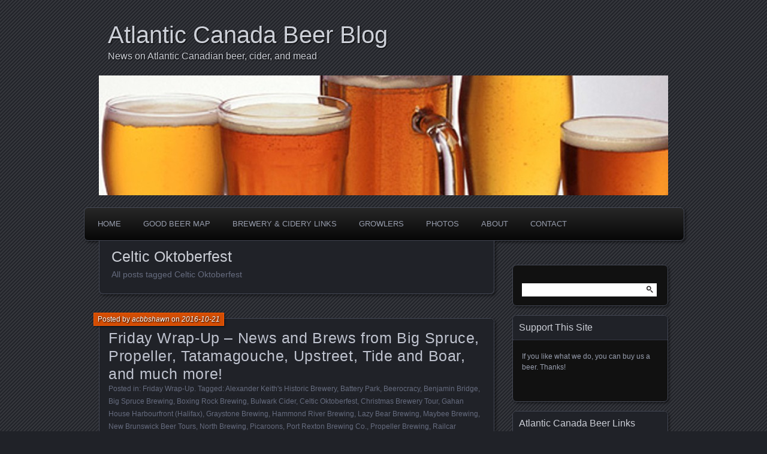

--- FILE ---
content_type: text/html; charset=UTF-8
request_url: https://acbeerblog.ca/tag/celtic-oktoberfest/
body_size: 45783
content:
<!DOCTYPE html>
<!--[if IE 7]>
<html id="ie7" lang="en-US">
<![endif]-->
<!--[if IE 8]>
<html id="ie8" lang="en-US">
<![endif]-->
<!--[if !(IE 7) | !(IE 8) ]><!-->
<html lang="en-US">
<!--<![endif]-->
<head>
	<meta charset="UTF-8" />
	<title>Celtic Oktoberfest | Atlantic Canada Beer Blog</title>
	<link rel="profile" href="http://gmpg.org/xfn/11" />
	<link rel="pingback" href="https://acbeerblog.ca/xmlrpc.php" />
	<!--[if lt IE 9]>
	<script src="https://acbeerblog.ca/wp-content/themes/parament/js/html5.js" type="text/javascript"></script>
	<![endif]-->
	<meta name='robots' content='max-image-preview:large' />
<link rel="alternate" type="application/rss+xml" title="Atlantic Canada Beer Blog &raquo; Feed" href="https://acbeerblog.ca/feed/" />
<link rel="alternate" type="application/rss+xml" title="Atlantic Canada Beer Blog &raquo; Comments Feed" href="https://acbeerblog.ca/comments/feed/" />
<link rel="alternate" type="application/rss+xml" title="Atlantic Canada Beer Blog &raquo; Celtic Oktoberfest Tag Feed" href="https://acbeerblog.ca/tag/celtic-oktoberfest/feed/" />
<style id='wp-img-auto-sizes-contain-inline-css' type='text/css'>
img:is([sizes=auto i],[sizes^="auto," i]){contain-intrinsic-size:3000px 1500px}
/*# sourceURL=wp-img-auto-sizes-contain-inline-css */
</style>
<link rel='stylesheet' id='colorboxstyle-css' href='https://acbeerblog.ca/wp-content/plugins/link-library/colorbox/colorbox.css?ver=6.9' type='text/css' media='all' />
<style id='wp-emoji-styles-inline-css' type='text/css'>

	img.wp-smiley, img.emoji {
		display: inline !important;
		border: none !important;
		box-shadow: none !important;
		height: 1em !important;
		width: 1em !important;
		margin: 0 0.07em !important;
		vertical-align: -0.1em !important;
		background: none !important;
		padding: 0 !important;
	}
/*# sourceURL=wp-emoji-styles-inline-css */
</style>
<style id='wp-block-library-inline-css' type='text/css'>
:root{--wp-block-synced-color:#7a00df;--wp-block-synced-color--rgb:122,0,223;--wp-bound-block-color:var(--wp-block-synced-color);--wp-editor-canvas-background:#ddd;--wp-admin-theme-color:#007cba;--wp-admin-theme-color--rgb:0,124,186;--wp-admin-theme-color-darker-10:#006ba1;--wp-admin-theme-color-darker-10--rgb:0,107,160.5;--wp-admin-theme-color-darker-20:#005a87;--wp-admin-theme-color-darker-20--rgb:0,90,135;--wp-admin-border-width-focus:2px}@media (min-resolution:192dpi){:root{--wp-admin-border-width-focus:1.5px}}.wp-element-button{cursor:pointer}:root .has-very-light-gray-background-color{background-color:#eee}:root .has-very-dark-gray-background-color{background-color:#313131}:root .has-very-light-gray-color{color:#eee}:root .has-very-dark-gray-color{color:#313131}:root .has-vivid-green-cyan-to-vivid-cyan-blue-gradient-background{background:linear-gradient(135deg,#00d084,#0693e3)}:root .has-purple-crush-gradient-background{background:linear-gradient(135deg,#34e2e4,#4721fb 50%,#ab1dfe)}:root .has-hazy-dawn-gradient-background{background:linear-gradient(135deg,#faaca8,#dad0ec)}:root .has-subdued-olive-gradient-background{background:linear-gradient(135deg,#fafae1,#67a671)}:root .has-atomic-cream-gradient-background{background:linear-gradient(135deg,#fdd79a,#004a59)}:root .has-nightshade-gradient-background{background:linear-gradient(135deg,#330968,#31cdcf)}:root .has-midnight-gradient-background{background:linear-gradient(135deg,#020381,#2874fc)}:root{--wp--preset--font-size--normal:16px;--wp--preset--font-size--huge:42px}.has-regular-font-size{font-size:1em}.has-larger-font-size{font-size:2.625em}.has-normal-font-size{font-size:var(--wp--preset--font-size--normal)}.has-huge-font-size{font-size:var(--wp--preset--font-size--huge)}.has-text-align-center{text-align:center}.has-text-align-left{text-align:left}.has-text-align-right{text-align:right}.has-fit-text{white-space:nowrap!important}#end-resizable-editor-section{display:none}.aligncenter{clear:both}.items-justified-left{justify-content:flex-start}.items-justified-center{justify-content:center}.items-justified-right{justify-content:flex-end}.items-justified-space-between{justify-content:space-between}.screen-reader-text{border:0;clip-path:inset(50%);height:1px;margin:-1px;overflow:hidden;padding:0;position:absolute;width:1px;word-wrap:normal!important}.screen-reader-text:focus{background-color:#ddd;clip-path:none;color:#444;display:block;font-size:1em;height:auto;left:5px;line-height:normal;padding:15px 23px 14px;text-decoration:none;top:5px;width:auto;z-index:100000}html :where(.has-border-color){border-style:solid}html :where([style*=border-top-color]){border-top-style:solid}html :where([style*=border-right-color]){border-right-style:solid}html :where([style*=border-bottom-color]){border-bottom-style:solid}html :where([style*=border-left-color]){border-left-style:solid}html :where([style*=border-width]){border-style:solid}html :where([style*=border-top-width]){border-top-style:solid}html :where([style*=border-right-width]){border-right-style:solid}html :where([style*=border-bottom-width]){border-bottom-style:solid}html :where([style*=border-left-width]){border-left-style:solid}html :where(img[class*=wp-image-]){height:auto;max-width:100%}:where(figure){margin:0 0 1em}html :where(.is-position-sticky){--wp-admin--admin-bar--position-offset:var(--wp-admin--admin-bar--height,0px)}@media screen and (max-width:600px){html :where(.is-position-sticky){--wp-admin--admin-bar--position-offset:0px}}

/*# sourceURL=wp-block-library-inline-css */
</style><style id='global-styles-inline-css' type='text/css'>
:root{--wp--preset--aspect-ratio--square: 1;--wp--preset--aspect-ratio--4-3: 4/3;--wp--preset--aspect-ratio--3-4: 3/4;--wp--preset--aspect-ratio--3-2: 3/2;--wp--preset--aspect-ratio--2-3: 2/3;--wp--preset--aspect-ratio--16-9: 16/9;--wp--preset--aspect-ratio--9-16: 9/16;--wp--preset--color--black: #000000;--wp--preset--color--cyan-bluish-gray: #abb8c3;--wp--preset--color--white: #ffffff;--wp--preset--color--pale-pink: #f78da7;--wp--preset--color--vivid-red: #cf2e2e;--wp--preset--color--luminous-vivid-orange: #ff6900;--wp--preset--color--luminous-vivid-amber: #fcb900;--wp--preset--color--light-green-cyan: #7bdcb5;--wp--preset--color--vivid-green-cyan: #00d084;--wp--preset--color--pale-cyan-blue: #8ed1fc;--wp--preset--color--vivid-cyan-blue: #0693e3;--wp--preset--color--vivid-purple: #9b51e0;--wp--preset--gradient--vivid-cyan-blue-to-vivid-purple: linear-gradient(135deg,rgb(6,147,227) 0%,rgb(155,81,224) 100%);--wp--preset--gradient--light-green-cyan-to-vivid-green-cyan: linear-gradient(135deg,rgb(122,220,180) 0%,rgb(0,208,130) 100%);--wp--preset--gradient--luminous-vivid-amber-to-luminous-vivid-orange: linear-gradient(135deg,rgb(252,185,0) 0%,rgb(255,105,0) 100%);--wp--preset--gradient--luminous-vivid-orange-to-vivid-red: linear-gradient(135deg,rgb(255,105,0) 0%,rgb(207,46,46) 100%);--wp--preset--gradient--very-light-gray-to-cyan-bluish-gray: linear-gradient(135deg,rgb(238,238,238) 0%,rgb(169,184,195) 100%);--wp--preset--gradient--cool-to-warm-spectrum: linear-gradient(135deg,rgb(74,234,220) 0%,rgb(151,120,209) 20%,rgb(207,42,186) 40%,rgb(238,44,130) 60%,rgb(251,105,98) 80%,rgb(254,248,76) 100%);--wp--preset--gradient--blush-light-purple: linear-gradient(135deg,rgb(255,206,236) 0%,rgb(152,150,240) 100%);--wp--preset--gradient--blush-bordeaux: linear-gradient(135deg,rgb(254,205,165) 0%,rgb(254,45,45) 50%,rgb(107,0,62) 100%);--wp--preset--gradient--luminous-dusk: linear-gradient(135deg,rgb(255,203,112) 0%,rgb(199,81,192) 50%,rgb(65,88,208) 100%);--wp--preset--gradient--pale-ocean: linear-gradient(135deg,rgb(255,245,203) 0%,rgb(182,227,212) 50%,rgb(51,167,181) 100%);--wp--preset--gradient--electric-grass: linear-gradient(135deg,rgb(202,248,128) 0%,rgb(113,206,126) 100%);--wp--preset--gradient--midnight: linear-gradient(135deg,rgb(2,3,129) 0%,rgb(40,116,252) 100%);--wp--preset--font-size--small: 13px;--wp--preset--font-size--medium: 20px;--wp--preset--font-size--large: 36px;--wp--preset--font-size--x-large: 42px;--wp--preset--spacing--20: 0.44rem;--wp--preset--spacing--30: 0.67rem;--wp--preset--spacing--40: 1rem;--wp--preset--spacing--50: 1.5rem;--wp--preset--spacing--60: 2.25rem;--wp--preset--spacing--70: 3.38rem;--wp--preset--spacing--80: 5.06rem;--wp--preset--shadow--natural: 6px 6px 9px rgba(0, 0, 0, 0.2);--wp--preset--shadow--deep: 12px 12px 50px rgba(0, 0, 0, 0.4);--wp--preset--shadow--sharp: 6px 6px 0px rgba(0, 0, 0, 0.2);--wp--preset--shadow--outlined: 6px 6px 0px -3px rgb(255, 255, 255), 6px 6px rgb(0, 0, 0);--wp--preset--shadow--crisp: 6px 6px 0px rgb(0, 0, 0);}:where(.is-layout-flex){gap: 0.5em;}:where(.is-layout-grid){gap: 0.5em;}body .is-layout-flex{display: flex;}.is-layout-flex{flex-wrap: wrap;align-items: center;}.is-layout-flex > :is(*, div){margin: 0;}body .is-layout-grid{display: grid;}.is-layout-grid > :is(*, div){margin: 0;}:where(.wp-block-columns.is-layout-flex){gap: 2em;}:where(.wp-block-columns.is-layout-grid){gap: 2em;}:where(.wp-block-post-template.is-layout-flex){gap: 1.25em;}:where(.wp-block-post-template.is-layout-grid){gap: 1.25em;}.has-black-color{color: var(--wp--preset--color--black) !important;}.has-cyan-bluish-gray-color{color: var(--wp--preset--color--cyan-bluish-gray) !important;}.has-white-color{color: var(--wp--preset--color--white) !important;}.has-pale-pink-color{color: var(--wp--preset--color--pale-pink) !important;}.has-vivid-red-color{color: var(--wp--preset--color--vivid-red) !important;}.has-luminous-vivid-orange-color{color: var(--wp--preset--color--luminous-vivid-orange) !important;}.has-luminous-vivid-amber-color{color: var(--wp--preset--color--luminous-vivid-amber) !important;}.has-light-green-cyan-color{color: var(--wp--preset--color--light-green-cyan) !important;}.has-vivid-green-cyan-color{color: var(--wp--preset--color--vivid-green-cyan) !important;}.has-pale-cyan-blue-color{color: var(--wp--preset--color--pale-cyan-blue) !important;}.has-vivid-cyan-blue-color{color: var(--wp--preset--color--vivid-cyan-blue) !important;}.has-vivid-purple-color{color: var(--wp--preset--color--vivid-purple) !important;}.has-black-background-color{background-color: var(--wp--preset--color--black) !important;}.has-cyan-bluish-gray-background-color{background-color: var(--wp--preset--color--cyan-bluish-gray) !important;}.has-white-background-color{background-color: var(--wp--preset--color--white) !important;}.has-pale-pink-background-color{background-color: var(--wp--preset--color--pale-pink) !important;}.has-vivid-red-background-color{background-color: var(--wp--preset--color--vivid-red) !important;}.has-luminous-vivid-orange-background-color{background-color: var(--wp--preset--color--luminous-vivid-orange) !important;}.has-luminous-vivid-amber-background-color{background-color: var(--wp--preset--color--luminous-vivid-amber) !important;}.has-light-green-cyan-background-color{background-color: var(--wp--preset--color--light-green-cyan) !important;}.has-vivid-green-cyan-background-color{background-color: var(--wp--preset--color--vivid-green-cyan) !important;}.has-pale-cyan-blue-background-color{background-color: var(--wp--preset--color--pale-cyan-blue) !important;}.has-vivid-cyan-blue-background-color{background-color: var(--wp--preset--color--vivid-cyan-blue) !important;}.has-vivid-purple-background-color{background-color: var(--wp--preset--color--vivid-purple) !important;}.has-black-border-color{border-color: var(--wp--preset--color--black) !important;}.has-cyan-bluish-gray-border-color{border-color: var(--wp--preset--color--cyan-bluish-gray) !important;}.has-white-border-color{border-color: var(--wp--preset--color--white) !important;}.has-pale-pink-border-color{border-color: var(--wp--preset--color--pale-pink) !important;}.has-vivid-red-border-color{border-color: var(--wp--preset--color--vivid-red) !important;}.has-luminous-vivid-orange-border-color{border-color: var(--wp--preset--color--luminous-vivid-orange) !important;}.has-luminous-vivid-amber-border-color{border-color: var(--wp--preset--color--luminous-vivid-amber) !important;}.has-light-green-cyan-border-color{border-color: var(--wp--preset--color--light-green-cyan) !important;}.has-vivid-green-cyan-border-color{border-color: var(--wp--preset--color--vivid-green-cyan) !important;}.has-pale-cyan-blue-border-color{border-color: var(--wp--preset--color--pale-cyan-blue) !important;}.has-vivid-cyan-blue-border-color{border-color: var(--wp--preset--color--vivid-cyan-blue) !important;}.has-vivid-purple-border-color{border-color: var(--wp--preset--color--vivid-purple) !important;}.has-vivid-cyan-blue-to-vivid-purple-gradient-background{background: var(--wp--preset--gradient--vivid-cyan-blue-to-vivid-purple) !important;}.has-light-green-cyan-to-vivid-green-cyan-gradient-background{background: var(--wp--preset--gradient--light-green-cyan-to-vivid-green-cyan) !important;}.has-luminous-vivid-amber-to-luminous-vivid-orange-gradient-background{background: var(--wp--preset--gradient--luminous-vivid-amber-to-luminous-vivid-orange) !important;}.has-luminous-vivid-orange-to-vivid-red-gradient-background{background: var(--wp--preset--gradient--luminous-vivid-orange-to-vivid-red) !important;}.has-very-light-gray-to-cyan-bluish-gray-gradient-background{background: var(--wp--preset--gradient--very-light-gray-to-cyan-bluish-gray) !important;}.has-cool-to-warm-spectrum-gradient-background{background: var(--wp--preset--gradient--cool-to-warm-spectrum) !important;}.has-blush-light-purple-gradient-background{background: var(--wp--preset--gradient--blush-light-purple) !important;}.has-blush-bordeaux-gradient-background{background: var(--wp--preset--gradient--blush-bordeaux) !important;}.has-luminous-dusk-gradient-background{background: var(--wp--preset--gradient--luminous-dusk) !important;}.has-pale-ocean-gradient-background{background: var(--wp--preset--gradient--pale-ocean) !important;}.has-electric-grass-gradient-background{background: var(--wp--preset--gradient--electric-grass) !important;}.has-midnight-gradient-background{background: var(--wp--preset--gradient--midnight) !important;}.has-small-font-size{font-size: var(--wp--preset--font-size--small) !important;}.has-medium-font-size{font-size: var(--wp--preset--font-size--medium) !important;}.has-large-font-size{font-size: var(--wp--preset--font-size--large) !important;}.has-x-large-font-size{font-size: var(--wp--preset--font-size--x-large) !important;}
/*# sourceURL=global-styles-inline-css */
</style>

<style id='classic-theme-styles-inline-css' type='text/css'>
/*! This file is auto-generated */
.wp-block-button__link{color:#fff;background-color:#32373c;border-radius:9999px;box-shadow:none;text-decoration:none;padding:calc(.667em + 2px) calc(1.333em + 2px);font-size:1.125em}.wp-block-file__button{background:#32373c;color:#fff;text-decoration:none}
/*# sourceURL=/wp-includes/css/classic-themes.min.css */
</style>
<link rel='stylesheet' id='thumbs_rating_styles-css' href='https://acbeerblog.ca/wp-content/plugins/link-library/upvote-downvote/css/style.css?ver=1.0.0' type='text/css' media='all' />
<link rel='stylesheet' id='parament-css' href='https://acbeerblog.ca/wp-content/themes/parament/style.css?ver=6.9' type='text/css' media='all' />
<link rel='stylesheet' id='taxopress-frontend-css-css' href='https://acbeerblog.ca/wp-content/plugins/simple-tags/assets/frontend/css/frontend.css?ver=3.33.0' type='text/css' media='all' />
<style id='akismet-widget-style-inline-css' type='text/css'>

			.a-stats {
				--akismet-color-mid-green: #357b49;
				--akismet-color-white: #fff;
				--akismet-color-light-grey: #f6f7f7;

				max-width: 350px;
				width: auto;
			}

			.a-stats * {
				all: unset;
				box-sizing: border-box;
			}

			.a-stats strong {
				font-weight: 600;
			}

			.a-stats a.a-stats__link,
			.a-stats a.a-stats__link:visited,
			.a-stats a.a-stats__link:active {
				background: var(--akismet-color-mid-green);
				border: none;
				box-shadow: none;
				border-radius: 8px;
				color: var(--akismet-color-white);
				cursor: pointer;
				display: block;
				font-family: -apple-system, BlinkMacSystemFont, 'Segoe UI', 'Roboto', 'Oxygen-Sans', 'Ubuntu', 'Cantarell', 'Helvetica Neue', sans-serif;
				font-weight: 500;
				padding: 12px;
				text-align: center;
				text-decoration: none;
				transition: all 0.2s ease;
			}

			/* Extra specificity to deal with TwentyTwentyOne focus style */
			.widget .a-stats a.a-stats__link:focus {
				background: var(--akismet-color-mid-green);
				color: var(--akismet-color-white);
				text-decoration: none;
			}

			.a-stats a.a-stats__link:hover {
				filter: brightness(110%);
				box-shadow: 0 4px 12px rgba(0, 0, 0, 0.06), 0 0 2px rgba(0, 0, 0, 0.16);
			}

			.a-stats .count {
				color: var(--akismet-color-white);
				display: block;
				font-size: 1.5em;
				line-height: 1.4;
				padding: 0 13px;
				white-space: nowrap;
			}
		
/*# sourceURL=akismet-widget-style-inline-css */
</style>
<script type="text/javascript" src="https://acbeerblog.ca/wp-includes/js/jquery/jquery.min.js?ver=3.7.1" id="jquery-core-js"></script>
<script type="text/javascript" src="https://acbeerblog.ca/wp-includes/js/jquery/jquery-migrate.min.js?ver=3.4.1" id="jquery-migrate-js"></script>
<script type="text/javascript" src="https://acbeerblog.ca/wp-content/plugins/link-library/colorbox/jquery.colorbox-min.js?ver=1.3.9" id="colorbox-js"></script>
<script type="text/javascript" id="thumbs_rating_scripts-js-extra">
/* <![CDATA[ */
var thumbs_rating_ajax = {"ajax_url":"https://acbeerblog.ca/wp-admin/admin-ajax.php","nonce":"cdcbb9bea9"};
//# sourceURL=thumbs_rating_scripts-js-extra
/* ]]> */
</script>
<script type="text/javascript" src="https://acbeerblog.ca/wp-content/plugins/link-library/upvote-downvote/js/general.js?ver=4.0.1" id="thumbs_rating_scripts-js"></script>
<script type="text/javascript" src="https://acbeerblog.ca/wp-content/plugins/simple-tags/assets/frontend/js/frontend.js?ver=3.33.0" id="taxopress-frontend-js-js"></script>
<link rel="https://api.w.org/" href="https://acbeerblog.ca/wp-json/" /><link rel="alternate" title="JSON" type="application/json" href="https://acbeerblog.ca/wp-json/wp/v2/tags/452" /><link rel="EditURI" type="application/rsd+xml" title="RSD" href="https://acbeerblog.ca/xmlrpc.php?rsd" />
<meta name="generator" content="WordPress 6.9" />
<script type="text/javascript">
(function(url){
	if(/(?:Chrome\/26\.0\.1410\.63 Safari\/537\.31|WordfenceTestMonBot)/.test(navigator.userAgent)){ return; }
	var addEvent = function(evt, handler) {
		if (window.addEventListener) {
			document.addEventListener(evt, handler, false);
		} else if (window.attachEvent) {
			document.attachEvent('on' + evt, handler);
		}
	};
	var removeEvent = function(evt, handler) {
		if (window.removeEventListener) {
			document.removeEventListener(evt, handler, false);
		} else if (window.detachEvent) {
			document.detachEvent('on' + evt, handler);
		}
	};
	var evts = 'contextmenu dblclick drag dragend dragenter dragleave dragover dragstart drop keydown keypress keyup mousedown mousemove mouseout mouseover mouseup mousewheel scroll'.split(' ');
	var logHuman = function() {
		if (window.wfLogHumanRan) { return; }
		window.wfLogHumanRan = true;
		var wfscr = document.createElement('script');
		wfscr.type = 'text/javascript';
		wfscr.async = true;
		wfscr.src = url + '&r=' + Math.random();
		(document.getElementsByTagName('head')[0]||document.getElementsByTagName('body')[0]).appendChild(wfscr);
		for (var i = 0; i < evts.length; i++) {
			removeEvent(evts[i], logHuman);
		}
	};
	for (var i = 0; i < evts.length; i++) {
		addEvent(evts[i], logHuman);
	}
})('//acbeerblog.ca/?wordfence_lh=1&hid=053CDF76CB98DA3B01581C3A09EF5350');
</script>
<!-- Jetpack Open Graph Tags -->
<meta property="og:type" content="website" />
<meta property="og:title" content="Celtic Oktoberfest &#8211; Atlantic Canada Beer Blog" />
<meta property="og:url" content="https://acbeerblog.ca/tag/celtic-oktoberfest/" />
<meta property="og:site_name" content="Atlantic Canada Beer Blog" />
<meta property="og:image" content="https://acbeerblog.ca/wp-content/uploads/2018/03/cropped-ACBB-Circle512px-1.png" />
<meta property="og:image:width" content="512" />
<meta property="og:image:height" content="512" />
<meta property="og:image:alt" content="" />
<meta property="og:locale" content="en_US" />
<meta name="twitter:site" content="@ACBeerBlog" />

<!-- End Jetpack Open Graph Tags -->
<link rel="icon" href="https://acbeerblog.ca/wp-content/uploads/2018/03/cropped-ACBB-Circle512px-1-32x32.png" sizes="32x32" />
<link rel="icon" href="https://acbeerblog.ca/wp-content/uploads/2018/03/cropped-ACBB-Circle512px-1-192x192.png" sizes="192x192" />
<link rel="apple-touch-icon" href="https://acbeerblog.ca/wp-content/uploads/2018/03/cropped-ACBB-Circle512px-1-180x180.png" />
<meta name="msapplication-TileImage" content="https://acbeerblog.ca/wp-content/uploads/2018/03/cropped-ACBB-Circle512px-1-270x270.png" />
</head>

<body class="archive tag tag-celtic-oktoberfest tag-452 wp-theme-parament has-image">

<div id="page-wrap" class="contain">
	<header id="branding" role="banner">
		<h1 id="site-title"><a href="https://acbeerblog.ca" data-wpel-link="internal" target="_blank" rel="noopener noreferrer">Atlantic Canada Beer Blog</a></h1>
					<h2 id="site-description"><a href="https://acbeerblog.ca" data-wpel-link="internal" target="_blank" rel="noopener noreferrer">News on Atlantic Canadian beer, cider, and mead</a></h2>		
					<a id="header-image" href="https://acbeerblog.ca" data-wpel-link="internal" target="_blank" rel="noopener noreferrer"><img src="https://acbeerblog.ca/wp-content/uploads/2012/01/cropped-beer-club.jpg" alt="" /></a>
			</header><!-- #branding -->

	<nav id="menu" role="navigation"><ul id="primary-menu" class="menu"><li id="menu-item-5714" class="menu-item menu-item-type-custom menu-item-object-custom menu-item-home menu-item-5714"><a href="https://acbeerblog.ca/" data-wpel-link="internal" target="_blank" rel="noopener noreferrer">Home</a></li>
<li id="menu-item-5717" class="menu-item menu-item-type-post_type menu-item-object-page menu-item-5717"><a href="https://acbeerblog.ca/good-beer-map/" data-wpel-link="internal" target="_blank" rel="noopener noreferrer">Good Beer Map</a></li>
<li id="menu-item-90489" class="menu-item menu-item-type-post_type menu-item-object-page menu-item-90489"><a href="https://acbeerblog.ca/links/" data-wpel-link="internal" target="_blank" rel="noopener noreferrer">Brewery &#038; Cidery Links</a></li>
<li id="menu-item-8393" class="menu-item menu-item-type-post_type menu-item-object-page menu-item-8393"><a href="https://acbeerblog.ca/growlers/" data-wpel-link="internal" target="_blank" rel="noopener noreferrer">Growlers</a></li>
<li id="menu-item-5716" class="menu-item menu-item-type-post_type menu-item-object-page menu-item-5716"><a href="https://acbeerblog.ca/photo-gallery/" data-wpel-link="internal" target="_blank" rel="noopener noreferrer">Photos</a></li>
<li id="menu-item-10547" class="menu-item menu-item-type-post_type menu-item-object-page menu-item-10547"><a href="https://acbeerblog.ca/about-us/" data-wpel-link="internal" target="_blank" rel="noopener noreferrer">About</a></li>
<li id="menu-item-5719" class="menu-item menu-item-type-post_type menu-item-object-page menu-item-5719"><a href="https://acbeerblog.ca/contact/" data-wpel-link="internal" target="_blank" rel="noopener noreferrer">Contact</a></li>
</ul></nav>
<div id="container" class="contain">

	<div id="main" role="main">
		<header id="introduction" class="contain">
			<hgroup>
			<h1 id="page-title">Celtic Oktoberfest</h1><h2 id="page-tagline">All posts tagged Celtic Oktoberfest</h2>			</hgroup>
		</header>

									
<article id="post-11302" class="contain post-11302 post type-post status-publish format-standard hentry category-friday-wrap-up tag-alexander-keiths-historic-brewery tag-battery-park tag-beerocracy tag-benjamin-bridge tag-big-spruce-brewing tag-boxing-rock-brewing tag-bulwark-cider tag-celtic-oktoberfest tag-christmas-brewery-tour tag-gahan-house-harbourfront-halifax tag-graystone-brewing tag-hammond-river-brewing tag-lazy-bear-brewing tag-maybee-brewing tag-new-brunswick-beer-tours tag-north-brewing tag-picaroons tag-port-rexton-brewing-co tag-propeller-brewing tag-railcar-brewing tag-roof-hound-brewing tag-rudders-brewpub tag-saltbox-brewing tag-shiretown-beer tag-sober-island-brewing tag-tatamagouche-brewing tag-tide-boar-brewing tag-trailway-brewing tag-trailway-homebrew-challenge tag-upstreet-craft-brewing">

	<div class="title">
					<h2 class="entry-title"><a href="https://acbeerblog.ca/2016/10/21/friday-wrap-up-20161021/" rel="bookmark noopener noreferrer" data-wpel-link="internal" target="_blank">Friday Wrap-Up &#8211; News and Brews from Big Spruce, Propeller, Tatamagouche, Upstreet, Tide and Boar, and much more!</a></h2>				<div class="entry-byline">
			<span>Posted by <a href="https://acbeerblog.ca/author/acbbshawn/" title="View all posts by acbbshawn" data-wpel-link="internal" target="_blank" rel="noopener noreferrer">acbbshawn</a> on <a href="https://acbeerblog.ca/2016/10/21/friday-wrap-up-20161021/" data-wpel-link="internal" target="_blank" rel="noopener noreferrer">2016-10-21</a></span>
					</div>

		<div class="entry-meta">
						Posted in: <a href="https://acbeerblog.ca/category/friday-wrap-up/" rel="category tag noopener noreferrer" data-wpel-link="internal" target="_blank">Friday Wrap-Up</a>.			
						Tagged: <a href="https://acbeerblog.ca/tag/alexander-keiths-historic-brewery/" rel="tag noopener noreferrer" data-wpel-link="internal" target="_blank">Alexander Keith's Historic Brewery</a>, <a href="https://acbeerblog.ca/tag/battery-park/" rel="tag noopener noreferrer" data-wpel-link="internal" target="_blank">Battery Park</a>, <a href="https://acbeerblog.ca/tag/beerocracy/" rel="tag noopener noreferrer" data-wpel-link="internal" target="_blank">Beerocracy</a>, <a href="https://acbeerblog.ca/tag/benjamin-bridge/" rel="tag noopener noreferrer" data-wpel-link="internal" target="_blank">Benjamin Bridge</a>, <a href="https://acbeerblog.ca/tag/big-spruce-brewing/" rel="tag noopener noreferrer" data-wpel-link="internal" target="_blank">Big Spruce Brewing</a>, <a href="https://acbeerblog.ca/tag/boxing-rock-brewing/" rel="tag noopener noreferrer" data-wpel-link="internal" target="_blank">Boxing Rock Brewing</a>, <a href="https://acbeerblog.ca/tag/bulwark-cider/" rel="tag noopener noreferrer" data-wpel-link="internal" target="_blank">Bulwark Cider</a>, <a href="https://acbeerblog.ca/tag/celtic-oktoberfest/" rel="tag noopener noreferrer" data-wpel-link="internal" target="_blank">Celtic Oktoberfest</a>, <a href="https://acbeerblog.ca/tag/christmas-brewery-tour/" rel="tag noopener noreferrer" data-wpel-link="internal" target="_blank">Christmas Brewery Tour</a>, <a href="https://acbeerblog.ca/tag/gahan-house-harbourfront-halifax/" rel="tag noopener noreferrer" data-wpel-link="internal" target="_blank">Gahan House Harbourfront (Halifax)</a>, <a href="https://acbeerblog.ca/tag/graystone-brewing/" rel="tag noopener noreferrer" data-wpel-link="internal" target="_blank">Graystone Brewing</a>, <a href="https://acbeerblog.ca/tag/hammond-river-brewing/" rel="tag noopener noreferrer" data-wpel-link="internal" target="_blank">Hammond River Brewing</a>, <a href="https://acbeerblog.ca/tag/lazy-bear-brewing/" rel="tag noopener noreferrer" data-wpel-link="internal" target="_blank">Lazy Bear Brewing</a>, <a href="https://acbeerblog.ca/tag/maybee-brewing/" rel="tag noopener noreferrer" data-wpel-link="internal" target="_blank">Maybee Brewing</a>, <a href="https://acbeerblog.ca/tag/new-brunswick-beer-tours/" rel="tag noopener noreferrer" data-wpel-link="internal" target="_blank">New Brunswick Beer Tours</a>, <a href="https://acbeerblog.ca/tag/north-brewing/" rel="tag noopener noreferrer" data-wpel-link="internal" target="_blank">North Brewing</a>, <a href="https://acbeerblog.ca/tag/picaroons/" rel="tag noopener noreferrer" data-wpel-link="internal" target="_blank">Picaroons</a>, <a href="https://acbeerblog.ca/tag/port-rexton-brewing-co/" rel="tag noopener noreferrer" data-wpel-link="internal" target="_blank">Port Rexton Brewing Co.</a>, <a href="https://acbeerblog.ca/tag/propeller-brewing/" rel="tag noopener noreferrer" data-wpel-link="internal" target="_blank">Propeller Brewing</a>, <a href="https://acbeerblog.ca/tag/railcar-brewing/" rel="tag noopener noreferrer" data-wpel-link="internal" target="_blank">Railcar Brewing</a>, <a href="https://acbeerblog.ca/tag/roof-hound-brewing/" rel="tag noopener noreferrer" data-wpel-link="internal" target="_blank">Roof Hound Brewing</a>, <a href="https://acbeerblog.ca/tag/rudders-brewpub/" rel="tag noopener noreferrer" data-wpel-link="internal" target="_blank">Rudder's Brewpub</a>, <a href="https://acbeerblog.ca/tag/saltbox-brewing/" rel="tag noopener noreferrer" data-wpel-link="internal" target="_blank">Saltbox Brewing</a>, <a href="https://acbeerblog.ca/tag/shiretown-beer/" rel="tag noopener noreferrer" data-wpel-link="internal" target="_blank">Shiretown Beer</a>, <a href="https://acbeerblog.ca/tag/sober-island-brewing/" rel="tag noopener noreferrer" data-wpel-link="internal" target="_blank">Sober Island Brewing</a>, <a href="https://acbeerblog.ca/tag/tatamagouche-brewing/" rel="tag noopener noreferrer" data-wpel-link="internal" target="_blank">Tatamagouche Brewing</a>, <a href="https://acbeerblog.ca/tag/tide-boar-brewing/" rel="tag noopener noreferrer" data-wpel-link="internal" target="_blank">Tide &amp; Boar Brewing</a>, <a href="https://acbeerblog.ca/tag/trailway-brewing/" rel="tag noopener noreferrer" data-wpel-link="internal" target="_blank">TrailWay Brewing</a>, <a href="https://acbeerblog.ca/tag/trailway-homebrew-challenge/" rel="tag noopener noreferrer" data-wpel-link="internal" target="_blank">TrailWay Homebrew Challenge</a>, <a href="https://acbeerblog.ca/tag/upstreet-craft-brewing/" rel="tag noopener noreferrer" data-wpel-link="internal" target="_blank">Upstreet Craft Brewing</a>.			
							<span class="comments"><a href="https://acbeerblog.ca/2016/10/21/friday-wrap-up-20161021/#respond" data-wpel-link="internal" target="_blank" rel="noopener noreferrer">Leave a Comment</a></span>
					</div><!-- entry-meta -->

	</div><!-- end title -->

	<div class="entry-content">
		<p>Good morning, and welcome to a rainy weekend! We can&#8217;t really complain too much, considering the beautiful weather we&#8217;ve had over the last several months&#8230; but if you&#8217;d like something to take your mind off the all the wet, why not dive into some of the latest beer news?</p>
<p>• <a href="http://www.bigspruce.ca/" data-wpel-link="external" target="_blank" rel="external noopener noreferrer">Big Spruce</a> is releasing a very special beer this week, fermented using yeast harvested from a Pin Cherry on the brewery&#8217;s property. <em>Big Grandma&#8217;s Wild</em> uses <a href="https://www.hortonridgemalt.com/" data-wpel-link="external" target="_blank" rel="external noopener noreferrer">Horton Ridge</a> malt for the grain bill, and the yeast was isolated, investigated and propagated by the folks at <a href="http://www.escarpmentlabs.com/" data-wpel-link="external" target="_blank" rel="external noopener noreferrer">Escarpment Labs</a> out of Guelph, Ontario. Featuring some spicy phenolic notes, thanks to both the malt and yeast choices, this is a big step in creating a true &#8220;beer from here&#8221;. The 7.4% ABV, 24 IBU beer is named in celebration of Thelma MacLellan of St. Patrick&#8217;s Channel, one of Big Spruce&#8217;s earliest supporters, who recently celebrated her 100th birthday. Congratulations to both Big Grandma and Big Spruce on their important accomplishments! Look for the beer at the brewery now, with bars around HRM tapping it this weekend. Also keep your eyes open for <em>Craig Goes Yard</em>, their own Harvest Beer, featuring hops grown right at the brewery. It is on tap at the brewery now, and will be pouring around the province very soon, including Battery Park, Stillwell, and growler fills at Bishop&#8217;s Cellar.</p>
<p>• Celebrating the advancement of <a href="http://toronto.bluejays.mlb.com/index.jsp?c_id=tor" data-wpel-link="external" target="_blank" rel="external noopener noreferrer">Canada&#8217;s Team</a> to the AL Finals, Halifax&#8217;s <a href="http://www.drinkpropeller.ca/" data-wpel-link="external" target="_blank" rel="external noopener noreferrer">Propeller Brewing</a> released a new <strong>One Hit Wonder</strong> brew late last week. Mahogany in colour, it is best described as a maltly <a href="https://en.wikipedia.org/wiki/Pale_lager#Oktoberfestbier_.2F_M.C3.A4rzen" data-wpel-link="external" target="_blank" rel="external noopener noreferrer">Fest</a>-style beer. A hybrid fermentation technique was used, employing both ale and lager yeast strains, for an easy-drinking beer. Using NB-grown <strong>Cascade</strong> from <a href="http://www.moosemountainhops.com/" data-wpel-link="external" target="_blank" rel="external noopener noreferrer">Moose Mountain Hop Farm</a>, as well as <strong>Northern Brewer</strong>, the . At 6.0% ABV and 16 IBUs, this malt-forward beer is still around, although the Jays are not. 🙁 Formerly known as <em>Go Jays Go</em>, it has been renamed to <em>Maybe Next Year</em>, and is available for growler fills at both the Gottingen and Windmill brewery locations now, and will be found on tap at select spots around HRM. And we&#8217;ve gotten word that they&#8217;ve brewed up a brand new winter seasonal yesterday.</p>
<p>• <a href="http://tatabrew.com/" data-wpel-link="external" target="_blank" rel="external noopener noreferrer">Tatamagouche Brewery</a> has released another in their <strong>Giant Beer Series</strong> this week, <em>Russian Imperial Stout with Cherries</em>. This 8.5% ABV beer spent a month in an <a href="https://ironworksdistillery.com/" data-wpel-link="external" target="_blank" rel="external noopener noreferrer">Ironworks Distillery</a> barrel, on top of a healthy assortment of dark cherries. After some conditioning and carbonating, it made its way into their large-format 650 ml bottles. As with their other recent <strong>GBS</strong> beers, these are in short supply and high demand, so be sure to drop by the brewery today to avoid disappointment. And while at the brewery, be sure to grab batch number 3 of Tata&#8217;s collab with <a href="http://bishopscellar.com/" data-wpel-link="external" target="_blank" rel="external noopener noreferrer">Bishop&#8217;s Cellar</a>, <em>Cellar Slammer India Session Ale</em>, their 4.4% ABV ode to hops. And keep an eye out for the return of <em>Blue Bales </em>Blueberry Wheat next week, this time brewed with berries from the end of the season, lending a juicier and sweeter profile than the tart character of the early harvest berries.</p>
<p>• <a href="http://www.tideandboar.com/" data-wpel-link="external" target="_blank" rel="external noopener noreferrer">Tide and Boar Brewing</a> is releasing their small batch beers at a break-neck pace. Late last week they tapped a new version of their <em>Sour Otis</em> Sour Beer series, brewed with Field Grapes and Lemon Zest. While still available, it&#8217;s sure to sell out quickly, and will be replaced with <em>Sour Otis Plum</em>, featuring local plums from Memramcook, probably on the weekend. In hoppy beer news, keep an eye out for <em>Amarillo, Citra, and Summit</em> Pale Ale to hit the taps any minute now, with a return of their <em>JEENYUS</em> IPA next week.</p>
<p>• <a href="http://www.garrisonbrewing.com/" data-wpel-link="external" target="_blank" rel="external noopener noreferrer">Garrison Brewing</a> is releasing a new beer today, <em>New Ross Sucker Punch</em> IPA. This 6.9% ABV brew features loads of <strong>Cascade</strong> and <strong>Willamette</strong> hops grown at <a href="https://rossfarm.novascotia.ca/" data-wpel-link="external" target="_blank" rel="external noopener noreferrer">Ross Farm Museum</a> (plus some whole leaf <strong>Amarillo</strong> and <strong>Columbus</strong>), to the tune of 65 IBUs. The grain bill builds on a base of <a href="http://www.canadamalting.com/cm/Products/products" data-wpel-link="external" target="_blank" rel="external noopener noreferrer">Maritime Malt</a>, with some Wheat Malt for additional foam retention. This beer is only available at the brewery for tasters and growler fills, so be sure to drop by for a taste. They will be celebrating <a href="http://www.ilovelocalhfx.ca/v1/" data-wpel-link="external" target="_blank" rel="external noopener noreferrer">City Harvest</a> <strong>tomorrow</strong> at the brewery with some special visitors. In addition to the new beer, they are inviting <a href="http://www.halifaxpressgc.com/" data-wpel-link="external" target="_blank" rel="external noopener noreferrer">Halifax Press</a> to their space to serve up some inspired grilled cheeses, 11-3.</p>
<p>• Digby&#8217;s <a href="https://www.facebook.com/roofhound" data-wpel-link="external" target="_blank" rel="external noopener noreferrer">Roof Hound Brewing</a> has been busy lately! Their beers are now available at several spots in HRM, including Battery Park and <a href="http://boardroomgames.ca/" data-wpel-link="external" target="_blank" rel="external noopener noreferrer">The Board Room Game Cafe</a> (both pouring the <em>Keltic Devil Pumpkin Spice Latte Strong Porter</em>), as well as <em>Rooftop Rye-It</em> for growler fills at Bishop&#8217;s Cellar (they&#8217;ll be pouring the <em>KDPSLSP</em> when that&#8217;s through). Lunenburg&#8217;s <a href="http://grandbanker.com/" data-wpel-link="external" target="_blank" rel="external noopener noreferrer">Grand Banker</a> will be pouring their beer very shortly, too. Look for a new version of their <em>Little Pup</em> Pale Ale to hit the taps very soon. Fermented with a different yeast, it finishes a little drier, with a lighter body to allow the hops to shine through. It weighs in at 4.8% ABV and 28 IBUs. And after a very successful Harvest Supper Club last night, tickets are on sale for a Festive Supper Club, being held <strong>December 1st</strong>. Tickets for the two seatings (5:00 and 7:30) are available now <a href="mailto:roofhoundbrewing@gmail.com">via email</a>, and take a sneak peek at the menu <a href="https://www.facebook.com/roofhound/posts/943354995808026" data-wpel-link="external" target="_blank" rel="external noopener noreferrer">here</a>.</p>
<p>• <a href="http://www.upstreetcraftbrewing.com/" data-wpel-link="external" target="_blank" rel="external noopener noreferrer">Upstreet Brewing</a> announced this week the beginning of their <strong>One Way Series</strong>, a chance for them to explore and experiment with new styles and recipes. The first release under the One Way banner comes this Friday in the form of the new <i>Black IPA</i>. Described as a middle ground where the dark and roasty chocolate and malt flavours of a porter meet with the resinous citrus blast of an American IPA, this burly brew comes in at 6.5% and a solid 60 IBU. It’s a departure from what Upstreet has released to date and they’re excited to know what folks think. It will be available at the brewery as of today, so if you’ve got a chance to get down and try it out, do so, and be sure to let Hogie and the gang know what you think.</p>
<p>• Great news from <a href="http://picaroons.ca/" data-wpel-link="external" target="_blank" rel="external noopener noreferrer">Picaroons Traditional Ales</a> in Fredericton this week as they’ve not only got a new beer to share with us, they’re joining the ranks of breweries embracing the convenience of cans. The beer is the brewery&#8217;s first attempt at an <i>Oktoberfest</i>, and it comes in at 5% ABV&#8230; and a month or so late. 😉 Using a well-known true lager yeast strain from <a href="https://www.vlb-berlin.org/en" data-wpel-link="external" target="_blank" rel="external noopener noreferrer">VLB Berlin</a> and dosed with <b>Mt Hood</b>, <b>Hallertau</b>, and <b>Saaz</b> for a classic noble hop flavour and aroma, it will be available only while supplies last and only at Picaroons General Store in Saint John. On the canning front, after starting its life as an occasional summer seasonal, then going year-round earlier this summer and becoming the first Picaroons available in 6 packs, <i>506 Logger</i> will now become the first Picaroons available in cans. It’s still a mix of German Pilsner and domestic 2-row malt that produces a golden coloured, dry and crisp easy-drinking 4.6% ABV beer, tempered with <b>Amarillo</b> hops. But now you can take it all the places that bottles are a pain to bring. As the brewery says &#8211; &#8220;IT’S JUST BEER. IN CANS.&#8221; You can expect to find it at the ANBL real soon now and you can also expect Picaroons to extend the canning to other beers in the lineup.</p>
<p>• As we continue through fall, more and more homebrew competitions are being announced. <a href="http://www.trailwaybrewing.com/" data-wpel-link="external" target="_blank" rel="external noopener noreferrer">TrailWay</a> is no exception, as they recently released the details for their <a href="https://www.facebook.com/trailwaybrewing/photos/pcb.998949260216918/998947183550459/?type=3&amp;theater" data-wpel-link="external" target="_blank" rel="external noopener noreferrer">1st Homebrew Challenge</a>! The style to be submitted is American IPA; your homebrew entry (3 x 450-750 mL bottles) can be dropped off/mailed to the brewery in Fredericton between January 11th-20th. Judging will take place between January 21st-25th, with the winner and runner-up being announced on Sunday, January 29th at the brewery. The entry fee is $20, which gets you a t-shirt and glass, a 12-oz pour of a new TW DIPA (at the January 29th event), as well as preferential drink pricing for the remainder of the event. The winning entry will receive a $100 gift card, and will get to brew their beer on the TW 10 BBL system for resale across Fredericton; the runner-up will receive a $50 gift card. For more details, check out their <a href="https://www.facebook.com/trailwaybrewing" data-wpel-link="external" target="_blank" rel="external noopener noreferrer">Facebook page</a>. Good luck, homebrewers! And in other TW news, they&#8217;ve received their three new 30 BBL (35 hL) fermentors and 30 BBL brite tank, so expect to see more TW beer (and cans) soon!</p>
<p>• <a href="https://www.facebook.com/soberislandbrewing/?fref=ts" data-wpel-link="external" target="_blank" rel="external noopener noreferrer">Sober Island Brewing</a> continues to spread their offerings across HRM, now appearing on tap at <a href="http://www.thepressgang.ca/" data-wpel-link="external" target="_blank" rel="external noopener noreferrer">The Press Gang</a>, <a href="http://www.primalhfx.ca/" data-wpel-link="external" target="_blank" rel="external noopener noreferrer">Primal Kitchen</a>, and <a href="http://batterypark.ca/" data-wpel-link="external" target="_blank" rel="external noopener noreferrer">Battery Park</a> (on rotation), with a few more spots scheduled. Their <a href="https://www.kickstarter.com/projects/283573177/sober-island-brewing-company/" data-wpel-link="external" target="_blank" rel="external noopener noreferrer">Kickstarter</a> campaign rolls on, with just two weeks left to get in on helping to build their brewery in Sheet Harbour. The rewards range from stickers, to insulated backpacks (perfect for picnics on the go), to taking part in a brewday at SIBC. Be sure to check it out. Keep an eye out for new brews from Sober Island to launch in the coming weeks, including a British IPA. <strong>Next weekend</strong>, be sure to drop by the <a href="https://ngfarmmarket.com/" data-wpel-link="external" target="_blank" rel="external noopener noreferrer">New Glasgow Farmers Market</a> (Saturday) and/or <a href="http://www.mhfarmersmarket.ca/" data-wpel-link="external" target="_blank" rel="external noopener noreferrer">Musquodoboit Farmers Market</a> (Sunday) to grab crowlers and merchandise from their beer trailer.</p>
<p>• This week, <a href="http://www.lazybearbrewing.ca" data-wpel-link="external" target="_blank" rel="external noopener noreferrer">Lazy Bear Brewing</a> in Smiths Cove has released a new brew, <i>Braunbär</i>, a medium-bodied honey brown ale. Honey was added to the fermentor in order to maintain some of the honey aromatics that would tend to be lost in the boil. For hops, they’ve chosen the <b>Santiam</b> variety, an American hop which brings some classic noble characteristics. The flowery and peppery spice aromas from the hops should play nicely with the roasted and caramel malt flavours, while an undertone of sweetness from some residual sugars from the honey completes the palate. You can find this 5% ABV brew at the brewery, or potentially in Halifax this weekend.</p>
<p>• Newfoundland&#8217;s newest brewery, <a href="http://www.portrextonbrewing.com/" data-wpel-link="external" target="_blank" rel="external noopener noreferrer">Port Rexton Brewing</a>, tapped a new beer late last week, <em>Sweater Weather Double IPA</em>. This SMaSH beer was brewed entirely with Canadian 2-row malt, and single-hopped quite heavily with <strong>Simcoe</strong>, a very popular variety well known for its characteristics of citrus, berries, and pine. Very hoppy, but well-balanced, this 7.6% beer is available now at the brewery, and may make an appearance on tap in Town, but why risk it?? And if you&#8217;re dropping by the brewery tomorrow (Saturday, October 22nd), they&#8217;re hosting a &#8220;Yoga, Lunch, Hike &amp; Beer&#8221; from 9:30 am &#8211; 3 pm; it&#8217;s $45 to take part, and you can register by emailing <a href="mailto:&lt;linda.ivany@hotmail.com&gt;">here</a>.</p>
<p>• <a href="http://keiths.ca/" data-wpel-link="external" target="_blank" rel="external noopener noreferrer">Alexander Keith&#8217;s Historic Brewery</a> has launched a brand new beer, hitting the taps this weekend. <em>Hants County Hop on Harvest Ale</em> was brewed using more than 45kg of wet hops from <a href="http://www.hilltophops.ca/" data-wpel-link="external" target="_blank" rel="external noopener noreferrer">Hill Top Hops</a> in Scotchville, NS.  <strong>Centennial</strong>, <strong>Chinook</strong>, and <strong>Columbus</strong> were added late in the boil, to preserve the piney and green notes these fresh hops deliver. The grain bill of Golden Promise, Caramunich III, Vienna and Toasted Wheat lend a golden colour to this Fest/Marzen beer, with biscuit and bready character on a medium-low body. 6.0% ABV and a moderate 35 IBUs. It is on tap now at <a href="http://www.stubborngoat.ca/" data-wpel-link="external" target="_blank" rel="external noopener noreferrer">Stubborn Goat</a>, <a href="http://www.redstag.ca/" data-wpel-link="external" target="_blank" rel="external noopener noreferrer">Red Stag Tavern</a>, and <a href="http://www.lowerdeck.ca/" data-wpel-link="external" target="_blank" rel="external noopener noreferrer">The Lower Deck</a>.</p>
<p>As usual, there are plenty of beer-related events happening in our region; here are some of the bigger ones to take note of:</p>
<p>• Yarmouth&#8217;s <a href="http://www.ruddersbrewpub.com/" data-wpel-link="external" target="_blank" rel="external noopener noreferrer">Rudder&#8217;s Brewpub</a> is holding their 11th Annual Brewers Dinner <strong>tomorrow</strong> evening at 6pm. Featuring 4 courses, each paired with a Rudder&#8217;s beer, it with be a filling &#8211; and fulfilling &#8211; evening. Reservations are required, and tickets for the dinner are available at the brewery, or by phone (902-742-7311). More details on the menu and beers on their <a href="https://www.facebook.com/350257900009/photos/a.10150258275855010.492802.350257900009/10157658115555010/?type=3&amp;theater" data-wpel-link="external" target="_blank" rel="external noopener noreferrer">Facebook page</a>.</p>
<p>• For those on the other end of the province, the <a href="http://celticoktoberfest.ca/" data-wpel-link="external" target="_blank" rel="external noopener noreferrer">Celtic Oktoberfest</a> is being held in Port Hawkesbury this <strong>Saturday</strong>. Featuring unlimited sampling from nine Nova Scotia breweries, one winery, and ten local restaurants, along with live music all evening, it&#8217;s sure to be a great evening out.</p>
<p>• Now that Mahone Bay&#8217;s <a href="http://www.saltboxbrewingcompany.ca/" data-wpel-link="external" target="_blank" rel="external noopener noreferrer">Saltbox Brewing</a> is releasing full-size batches from their 10hL DME system (<em>Holy Mackerel</em>, their Pale Ale was released this week, with <em>Nun on the Run</em> Cream Ale to be released next week) they are now also sending kegs of beer out into the wild. Some of the first have gone to <a href="http://grandbanker.com/" data-wpel-link="external" target="_blank" rel="external noopener noreferrer">Grand Banker</a> in Lunenburg, who will be hosting a Tap Takeover next Friday, <strong>October 28th</strong>. Featuring their full lineup, and some beer-steamed mussels, the evening is sure to be a fun time. Learn more about Saltbox&#8217;s offerings <a href="http://www.saltboxbrewingcompany.ca/currently-on-tap.html" data-wpel-link="external" target="_blank" rel="external noopener noreferrer">here</a>, and the Tap Takeover <a href="http://grandbanker.com/upcoming-events/" data-wpel-link="external" target="_blank" rel="external noopener noreferrer">here</a>.</p>
<p>• <a href="http://railcarbrewing.com/" data-wpel-link="external" target="_blank" rel="external noopener noreferrer">Railcar Brewing</a> will officially have been open for two years on November 1st; to celebrate, they&#8217;re holding an Open Brewery Day next <strong>Saturday, October 29th</strong>. Drop by the brewery&#8217;s taproom in Florenceville-Bristol for free samples and brewery tours, and enjoy two-for-one growler fills all day. Happy birthday, Railcar!</p>
<p>• Dartmouth&#8217;s <a href="http://spindriftbrewing.com/" data-wpel-link="external" target="_blank" rel="external noopener noreferrer">Spindrift Brewing Co</a> has released a new beer in celebration of the <a href="http://devourfest.com/" data-wpel-link="external" target="_blank" rel="external noopener noreferrer">Devour! Film Festival</a> (running <strong>November 2-6</strong> in Wolfville). <em>Kinobier</em> is a 4.7% Munich Helles, a German-style light blonde lager, brewed with 100% German <a href="http://www.bestmalz.de/en/malts/best-heidelberg/" data-wpel-link="external" target="_blank" rel="external noopener noreferrer">Heidelberg Malt</a>. Lightly hopped to 16 IBUs, it features <strong>Herkules</strong> and <strong>Huell Melon</strong> German varieties, for a citrus highlight to the grain profile. The beer will be pouring around Wolfville during the festival, with some spots in the Valley, and HRM, pouring it now, including the brewery.</p>
<p>• <a href="https://beerocracymovie.com/" data-wpel-link="external" target="_blank" rel="external noopener noreferrer">Beerocracy</a> will be debuting at the <a href="http://swfilmfest.com/?page_id=2962#thurs" data-wpel-link="external" target="_blank" rel="external noopener noreferrer">Silver Wave Film Festival</a>, at 7pm <strong>November 3rd</strong>. Passes for the entire festival are only $40 ($20 for students), which get you into every screening and event, and are <a href="http://swfilmfest.com/?page_id=55" data-wpel-link="external" target="_blank" rel="external noopener noreferrer">available now</a>. For those looking to only attend <em>Beerocracy</em>, there will be limited first-come, first-serve tickets available at the door (cash only). There will be a reception at the <a href="https://www.facebook.com/The-James-Joyce-Pub-187205728006725/?fref=ts" data-wpel-link="external" target="_blank" rel="external noopener noreferrer">James Joyce</a> following the film, for the chance to enjoy beer from the breweries profiled in the film. And look for details after the festival regarding the official opening screening of Beerocracy, and how VIP backers can take advantage of that perk. Congratulations to Shauna and Alex!</p>
<p>• For those in Halifax, there will be an equally beery event to keep you happy on <strong>November 3rd</strong>: <a href="http://batterypark.ca/" data-wpel-link="external" target="_blank" rel="external noopener noreferrer">Battery Park</a> is hosting the second in their <em>Nova Scotia Tap Takeover</em> series, featuring more than a baker&#8217;s dozen of beers from Shelburne&#8217;s <a href="http://www.boxingrock.ca/" data-wpel-link="external" target="_blank" rel="external noopener noreferrer">Boxing Rock</a>. It will be a mixture of core favourites, blasts from the past, and at least a couple of brand new beers, one of which is the collab between BP and BR, an India Brown Ale, as well as the recently re-released <em>Hop Springs Eternal</em> White IPA. We&#8217;ll have more on the beers pouring closer to the date, but in the meantime, book Friday the 4th off so you can full enjoy the evening before.</p>
<p>• Due to quick sales on tickets for their Christmas Brewery Tour this December, <a href="https://www.facebook.com/newbrunswickbeertours/" data-wpel-link="external" target="_blank" rel="external noopener noreferrer">New Brunswick Beer Tours</a> have added two additional tours for the month: one on <strong>Saturday, December 3rd</strong>, and a second tour on <strong>Saturday, December 17th</strong>. Both events will go from 11:30 am &#8211; 4 pm, and feature stops and samples at four different Fredericton breweries. Tickets for both go on sale this weekend. For more details, check out their Facebook page (link above).</p>
<p>That&#8217;s it for this week, have a great weekend! And before we go&#8230;</p>
<p>&#8211; <a href="http://www.bulwarkcider.com/" data-wpel-link="external" target="_blank" rel="external noopener noreferrer">Bulwark</a>&#8216;s <em>Winter Cider</em> has been bottled and has started to make its appearance in stores; this 7% ABV cider is infused with cinnamon and nutmeg, perfect for those nights by a fire (which aren&#8217;t too far off).<br />
&#8211; A small batch of <em>Toasted Coconut Porter</em> is now available at <a href="http://halifax.gahan.ca/" data-wpel-link="external" target="_blank" rel="external noopener noreferrer">Gahan House Harbourfront &#8211; Halifax</a>, available on cask into the weekend.<br />
&#8211; <a href="http://graystonebrewing.com/" data-wpel-link="external" target="_blank" rel="external noopener noreferrer">Graystone</a> recently released their <em>Ridgeback IPA</em>, a 5.5% ABV, 94 IBU West Coast IPA that they have described as &#8220;full-bodied, with notes of citrus and pine&#8221;. This is the first time this beer has been brewed on their new, large system; it&#8217;s available now for pints and growlers at the brewery, and like several of their other brands now, should be on tap across Fredericton.<br />
&#8211; <a href="http://hrbrewing.ca/" data-wpel-link="external" target="_blank" rel="external noopener noreferrer">Hammond River</a> has re-brewed their Black IPA, <em>Two Rivers India Black Ale </em>(7% ABV, 77 IBUs), which should be available on tap by the end of the month. Stay tuned next week, as we&#8217;ll have details on their third annual Homebrew Competition, which will feature three different styles this year: Imperial IPA, Sweet Stout, and English Porter.<br />
&#8211; The <em>Forage Rye IPA</em> (7% ABV, 70 IBUs) from <a href="http://www.maybeebrew.com/" data-wpel-link="external" target="_blank" rel="external noopener noreferrer">Maybee</a> that we talked about <a href="https://acbeerblog.ca/2016/09/30/friday-wrap-up-20160930/" data-wpel-link="internal" target="_blank" rel="noopener noreferrer">a few weeks ago</a> is now available; brewed with Crystal Rye Malt and hopped with <strong>Cascade</strong>,<strong> Centennial</strong>, and<strong> Columbus</strong>, you can find it in growlers and cans at the brewery.<br />
&#8211; <a href="https://www.facebook.com/shiretown" data-wpel-link="external" target="_blank" rel="external noopener noreferrer">Shiretown</a> <em>Hops On For Nowhere</em> I.P.A is now available for purchase at the brewery in Charlo, marking the first time in over a year that it&#8217;s been available. Due to the small batch size, it will only be available in bottles from the source.<br />
&#8211; With temperatures cooling, TrailWay has re-released their Black IPA, <em>Black Hops One </em>(7% ABV, 70 IBUs). Hopped with <strong>Comet</strong>, <strong>Mosaic</strong>, and <strong>Galaxy</strong>, it&#8217;s got a great balance between fruity, citrusy hops, and dark roasted malt character.<br />
&#8211; Details are very slim right now, but we&#8217;ll be sure to keep you up to date with a special hybrid wine/beer in the works by <a href="http://www.northbrewing.ca/" data-wpel-link="external" target="_blank" rel="external noopener noreferrer">North Brewing</a>. They visited <a href="https://www.benjaminbridge.com/" data-wpel-link="external" target="_blank" rel="external noopener noreferrer">Benjamin Bridge</a> this week, and managed to leave with a few hundred litres of grape must, and a barrel. We&#8217;ll be sure to share the info when available!</p>
	</div>

	
</article>							
<article id="post-10867" class="contain post-10867 post type-post status-publish format-standard hentry category-friday-wrap-up tag-annapolis-cider-company tag-bad-apple-brewhouse tag-big-spruce-brewing tag-big-tide-brewing tag-bore-city-brewing tag-celtic-oktoberfest tag-falmouth-trale-run tag-good-robot-brewing tag-hammond-river-brewing tag-meander-river-farm-and-brewery tag-mill-street-brewpub tag-north-brewing tag-pei-beer-festival tag-picaroons tag-rockbottom-brewpub tag-schoolhouse-brewery tag-sea-level-brewing tag-uncle-leos-brewery tag-wayfarers-ale">

	<div class="title">
					<h2 class="entry-title"><a href="https://acbeerblog.ca/2016/09/02/friday-wrap-up-20160902/" rel="bookmark noopener noreferrer" data-wpel-link="internal" target="_blank">Friday Wrap Up &#8211; News from Hammond River, Big Spruce, Bore City, North, and more!</a></h2>				<div class="entry-byline">
			<span>Posted by <a href="https://acbeerblog.ca/author/acbbchris/" title="View all posts by acbbchris" data-wpel-link="internal" target="_blank" rel="noopener noreferrer">acbbchris</a> on <a href="https://acbeerblog.ca/2016/09/02/friday-wrap-up-20160902/" data-wpel-link="internal" target="_blank" rel="noopener noreferrer">2016-09-02</a></span>
					</div>

		<div class="entry-meta">
						Posted in: <a href="https://acbeerblog.ca/category/friday-wrap-up/" rel="category tag noopener noreferrer" data-wpel-link="internal" target="_blank">Friday Wrap-Up</a>.			
						Tagged: <a href="https://acbeerblog.ca/tag/annapolis-cider-company/" rel="tag noopener noreferrer" data-wpel-link="internal" target="_blank">Annapolis Cider Company</a>, <a href="https://acbeerblog.ca/tag/bad-apple-brewhouse/" rel="tag noopener noreferrer" data-wpel-link="internal" target="_blank">Bad Apple Brewhouse</a>, <a href="https://acbeerblog.ca/tag/big-spruce-brewing/" rel="tag noopener noreferrer" data-wpel-link="internal" target="_blank">Big Spruce Brewing</a>, <a href="https://acbeerblog.ca/tag/big-tide-brewing/" rel="tag noopener noreferrer" data-wpel-link="internal" target="_blank">Big Tide Brewing</a>, <a href="https://acbeerblog.ca/tag/bore-city-brewing/" rel="tag noopener noreferrer" data-wpel-link="internal" target="_blank">Bore City Brewing</a>, <a href="https://acbeerblog.ca/tag/celtic-oktoberfest/" rel="tag noopener noreferrer" data-wpel-link="internal" target="_blank">Celtic Oktoberfest</a>, <a href="https://acbeerblog.ca/tag/falmouth-trale-run/" rel="tag noopener noreferrer" data-wpel-link="internal" target="_blank">Falmouth TrALE Run</a>, <a href="https://acbeerblog.ca/tag/good-robot-brewing/" rel="tag noopener noreferrer" data-wpel-link="internal" target="_blank">Good Robot Brewing</a>, <a href="https://acbeerblog.ca/tag/hammond-river-brewing/" rel="tag noopener noreferrer" data-wpel-link="internal" target="_blank">Hammond River Brewing</a>, <a href="https://acbeerblog.ca/tag/meander-river-farm-and-brewery/" rel="tag noopener noreferrer" data-wpel-link="internal" target="_blank">Meander River Farm and Brewery</a>, <a href="https://acbeerblog.ca/tag/mill-street-brewpub/" rel="tag noopener noreferrer" data-wpel-link="internal" target="_blank">Mill Street Brewpub</a>, <a href="https://acbeerblog.ca/tag/north-brewing/" rel="tag noopener noreferrer" data-wpel-link="internal" target="_blank">North Brewing</a>, <a href="https://acbeerblog.ca/tag/pei-beer-festival/" rel="tag noopener noreferrer" data-wpel-link="internal" target="_blank">PEI Beer Festival</a>, <a href="https://acbeerblog.ca/tag/picaroons/" rel="tag noopener noreferrer" data-wpel-link="internal" target="_blank">Picaroons</a>, <a href="https://acbeerblog.ca/tag/rockbottom-brewpub/" rel="tag noopener noreferrer" data-wpel-link="internal" target="_blank">RockBottom Brewpub</a>, <a href="https://acbeerblog.ca/tag/schoolhouse-brewery/" rel="tag noopener noreferrer" data-wpel-link="internal" target="_blank">Schoolhouse Brewery</a>, <a href="https://acbeerblog.ca/tag/sea-level-brewing/" rel="tag noopener noreferrer" data-wpel-link="internal" target="_blank">Sea Level Brewing</a>, <a href="https://acbeerblog.ca/tag/uncle-leos-brewery/" rel="tag noopener noreferrer" data-wpel-link="internal" target="_blank">Uncle Leo's Brewery</a>, <a href="https://acbeerblog.ca/tag/wayfarers-ale/" rel="tag noopener noreferrer" data-wpel-link="internal" target="_blank">Wayfarers' Ale</a>.			
							<span class="comments"><a href="https://acbeerblog.ca/2016/09/02/friday-wrap-up-20160902/#respond" data-wpel-link="internal" target="_blank" rel="noopener noreferrer">Leave a Comment</a></span>
					</div><!-- entry-meta -->

	</div><!-- end title -->

	<div class="entry-content">
		<p>Good morning, and welcome to another long weekend! Some big news for a couple of breweries in our region, and the usual plethora of new beers, beer events&#8230; let&#8217;s get started!</p>
<p>• Well, it&#8217;s official &#8211; <a href="http://hrbrewing.ca/" data-wpel-link="external" target="_blank" rel="external noopener noreferrer">Hammond River Brewing</a> is finally expanding! Owner/brewmaster Shane Steeves confirmed in a <a href="https://www.facebook.com/hammondriverbrewery/posts/1217618064923225" data-wpel-link="external" target="_blank" rel="external noopener noreferrer">Facebook post</a> yesterday that the brewery will be moving to a newly-constructed building that will house the <a href="http://www.dmebrewing.ca/" data-wpel-link="external" target="_blank" rel="external noopener noreferrer">DME</a>-constructed 15 BBL (1750 L) system&#8230; that&#8217;s 15 times the size of Hammond River&#8217;s current brewery, making it the largest microbrewery in the Saint John area. The brewery will also be attached to the <a href="http://www.thebarrelshead.com/" data-wpel-link="external" target="_blank" rel="external noopener noreferrer">Barrel&#8217;s Head Gastropub &amp; Wine Bar</a>, and will have a tasting room where customers can order pints, have their growlers filled, and purchase bottles of HR beer. A barrel-aging program is currently in the plans as well. Look for the new brewery to open in early 2017, if all goes according to plan, and don&#8217;t worry &#8211; it will be business as usual for the current brewery until the new location opens, meaning your favourite HR beers will continue to be brewed. Congratulations, Shane!</p>
<p>• Hammond River also has a new brew in the making, a Berliner Weisse named <em>Paisley Park</em>. This is the first foray into sour beer territory for HR; brewed with Pilsner and Wheat malt and lightly hopped to only 4 IBUs (as is typical for the style), it was kettle-soured to give it the characteristic tartness of a Berliner Weisse. In addition, 34 lbs of fresh local raspberries from <a href="https://www.facebook.com/BalemansCountryMarket/" data-wpel-link="external" target="_blank" rel="external noopener noreferrer">Balemans U-Pick</a> were added in secondary. Keep your eyes open for this 3.2% ABV refreshing sour beer in the near future.</p>
<p>• And speaking of brewery expansions, more details on the currently-underway <a href="http://www.bigspruce.ca/" data-wpel-link="external" target="_blank" rel="external noopener noreferrer">Big Spruce</a> embiggening are now available! Construction on the brand-new, 5400 sq-ft building has begun on the Big Spruce property, which will eventually house a 3-vessel, 20 BBL (2300 L) brew house &#8211; that&#8217;s about three times larger than the current brewery. With 40 BBL fermentors and an automated, 30 can-per-minute canning line, we can all expect to see a heck of a lot more Big Spruce beer in the near future! Look for everything to be completed sometime in March, 2017.</p>
<p>• Let&#8217;s stick with Big Spruce for a while longer, as they have some new and returning beers on the horizon. In new beers are two collaboration kettle-soured ales, similar to their popular <em>Silver Tart</em>. Both Certified Organic Berliner Weisse/American Sours, soured with the BS in-house <em>Lactobacillus</em> culture, they&#8217;re made up of a grist of 50% Pilsner and 50% Wheat malt. One was brewed with <a href="http://tatabrew.com/" data-wpel-link="external" target="_blank" rel="external noopener noreferrer">Tatamagouche Brewing</a> and will be conditioned on organic ground cherries from <a href="http://taprootfarms.ca/" data-wpel-link="external" target="_blank" rel="external noopener noreferrer">Taproot Farms</a>, while the other beer, brewed with <a href="http://www.boxingrock.ca/" data-wpel-link="external" target="_blank" rel="external noopener noreferrer">Boxing Rock</a>, will feature organic blueberries from <a href="https://www.facebook.com/North-of-Nuttby-Farm-114287458728185/info/?tab=page_info" data-wpel-link="external" target="_blank" rel="external noopener noreferrer">North of Nuttby Farm</a> (the blueberry Berliner Weisse is based on a beer brewed by our own acbbshawn). We&#8217;ll have more details on the release dates of these beers as they near completion, and if either of them will be packaged outside of kegs.</p>
<p>• And in even more Big Spruce news, they have released <em>I&#8217;m Wit Chris</em> Lemon Ginger Wit this week. This local twist on a Belgian Wit features 6.5 kilograms of locally-grown ginger from Jody Nelson&#8217;s <a href="https://www.facebook.com/LocalMotiveFarm" data-wpel-link="external" target="_blank" rel="external noopener noreferrer">LocalMotive Farm</a> and Tim &amp; Estelle Levangie&#8217;s <a href="https://www.facebook.com/ThymeforEweFarm/" data-wpel-link="external" target="_blank" rel="external noopener noreferrer">Thyme for Ewe Farm</a>. The brew is further spruced up with the zest of 80 lemons, completing the beer with a great citrus aroma, and both a bite and pleasant aroma from the ginger. First available in 2015 as <em>Cold Remedy</em>, accbchris <a href="https://acbeerblog.ca/2015/12/17/cold-remedy/" data-wpel-link="internal" target="_blank" rel="noopener noreferrer">wrote about his experience</a> assisting with the scale-up of his recipe previously. Grab it on tap at the brewery, and around HRM this weekend. And remember to drop by the brewery this weekend for <a href="https://www.facebook.com/events/559582594231636/" data-wpel-link="external" target="_blank" rel="external noopener noreferrer">The Big Pig Roast!</a></p>
<p>• Moncton&#8217;s <a href="http://www.borecitybrewing.com/" data-wpel-link="external" target="_blank" rel="external noopener noreferrer">Bore City</a> is releasing a hoppy Wheat Ale, <em>I&#8217;d Radler Not</em>. With a grist comprised of ~40% Wheat malt, the beer was hopped with <strong>Equinox</strong>, <strong>Hallertau Blanc</strong>, and<strong> Vic Secret</strong>, giving a big blast of tropical fruit in the aroma and flavours. Described by the brewery as &#8220;juicy, light, and refreshing, yet well-balanced&#8221;, it comes in at 5.2% ABV and 44 IBUs. Don&#8217;t be fooled by the name, there&#8217;s no juice or soda in this one! Kegs have been sent to both <a href="https://www.facebook.com/groups/2429282830/" data-wpel-link="external" target="_blank" rel="external noopener noreferrer">Marky&#8217;s Laundromat</a> and the <a href="http://www.tideandboar.com/" data-wpel-link="external" target="_blank" rel="external noopener noreferrer">Tide &amp; Boar</a> in the city.</p>
<p>• Halifax (and Dartmouth&#8217;s) <a href="http://www.northbrewing.ca/" data-wpel-link="external" target="_blank" rel="external noopener noreferrer">North Brewing</a> is releasing a very special beer today at noon. They have taken a funky path with their <em>Glenora Barrel Aged S</em><em>trong Dark Belgian</em>: they pitched <em>Brettanomyces</em> from <a href="http://www.escarpmentlabs.com/" data-wpel-link="external" target="_blank" rel="external noopener noreferrer">Escarpment Labs</a> into one of their <a href="http://www.glenoradistillery.com/" data-wpel-link="external" target="_blank" rel="external noopener noreferrer">Glenora</a> barrels, and allowed their <em>SDB</em> to re-ferment and age in the barrel for seven months over the winter. After a further two month conditioning, the beer is now ready for the public. Both the <em>Brett</em> and barrel aging add their own notes of leather, vanilla, cherry and oak to the already complex 10.5% ABV dark Belgian brew. With the higher ABV and bottle conditioning component, this beer will continue to develop over the months and years to come, so it is certainly advisable to pick up a few bottles. Due to the limited numbers, only one barrel (less than 20 cases), there is a 12-bottle limit per person.</p>
<p>• Two new beers hit the taps at <a href="http://rockbottombrewpub.ca/" data-wpel-link="external" target="_blank" rel="external noopener noreferrer">Rockbottom Brewpub</a> this week with a bit of a yin and yang feel that celebrates both the end of the summer and the approaching fall. The first, dubbed <i>Fuzzy Pucker</i>, is an American sour fermented on the last of the summer fruits, peaches. The aroma features stewed peach and pie crust with a touch of floral esters. At only 4 IBUs and carrying 5% ABV, it’s tart on the palate with a drying acidic finish; definitely a late summer sipper. On the other side of the coin, reminding us that cooler weather is just around the corner, the <i>Baltic Porter</i> is a rich, multilayered, lagered beer in the tradition of the Baltic states of Europe. Strong, dark and roasty, with featured flavors of sweet malt, liquorice, and dried fruit, this complex 8% ABV brew comes in at 30 IBU and is a sipper of a different sort. Both beers are available at the pub, either to sit and drink or in growlers to take home.</p>
<p>• Last Friday, <a href="https://www.facebook.com/Big-Tide-Brewing-Co-301456876447/" data-wpel-link="external" target="_blank" rel="external noopener noreferrer">Big Tide</a> released <em>Barrelled Life</em>, their first Barleywine. After being brewed on the Big Tide system, the beer was barrel-aged for 6 months by <a href="http://dunhamsrun.ca/" data-wpel-link="external" target="_blank" rel="external noopener noreferrer">Dunhams Run</a> winery, out of Kingston, NB. According to the brewery, the beer was aged in a Frontenac Reserve barrel, and blended with Black Mamba, a mead made by Dunhams Run. The resulting product is a &#8220;silky smooth&#8221;, 10.5% ABV monster of a beverage. Available at the brewpub for 12 oz pours only, once it&#8217;s gone, it&#8217;s gone, so hurry down for a pour!</p>
<p>• <a href="http://wayfarersale.ca/" data-wpel-link="external" target="_blank" rel="external noopener noreferrer">Wayfarers&#8217; Ale Society</a> has a new beer on tap, <em>One-Eyed River Hog IPA</em>. Featuring a larger malt bill than their EPA, it likely falls in the English IPA category, described by the brewery as having &#8220;some wonderful hoppy overtones, with a big body and a little bit of sweetness in the finish&#8221;. Brewed as a special-release small batch, this 6.2% ABV beer won&#8217;t be brewed again until sometime in November.</p>
<p>• <a href="http://badapplebrewhouse.ca/" data-wpel-link="external" target="_blank" rel="external noopener noreferrer">Bad Apple Brewhouse</a> has a brand new beer out this week. <em>Primal Wit</em> is a 5.7% Witbier, featuring kaffir lime leaves, Lemongrass, Star Anise, and Ginger, for an Asian-inspired twist on this Belgian style. Bright citrus, light licorice, and ginger lend a savoury theme to this brew. Brewed exclusively for Halifax&#8217;s <a href="http://www.primalhfx.ca/" data-wpel-link="external" target="_blank" rel="external noopener noreferrer">Primal Kitchen</a>, it&#8217;s on tap there now, as well as at the brewery in Somerset. Also look out for BA&#8217;s <em>Mosaic </em>DIPA, the 8.0% ABV Double IPA featuring loads of <strong>Mosaic</strong> hops, available at better bars in Halifax now. They recently brewed their <em>APA </em>(American Pale Ale) with a high portion of the grist with <a href="https://www.hortonridgemalt.com/" data-wpel-link="external" target="_blank" rel="external noopener noreferrer">Horton Ridge Malt</a>, and the upcoming brew of their <em>Russian Imperial Stout</em> will also feature a healthy dose of the locally-malted grain in the malt bill. And <em>Operation Green Ring</em>, the collaboration with <a href="https://www.facebook.com/Delta-Force-Brewery-203480753024010/" data-wpel-link="external" target="_blank" rel="external noopener noreferrer">Delta Force Brewery</a> will be brewed on the weekend, featuring loads of cucumbers and fresh mint on top of an American Wheat base.</p>
<p>• <a href="http://www.schoolhousebrewery.ca/" data-wpel-link="external" target="_blank" rel="external noopener noreferrer">Schoolhouse Brewery</a> allowed visitors a sneak peek at their new brewery and retail location yesterday, as part of their new monthly <strong>Growler Night</strong>. Open the first Thursday of the month at their new <a href="https://goo.gl/maps/v3QhRUBME3x" data-wpel-link="external" target="_blank" rel="external noopener noreferrer">40 Water St</a> location in Windsor, customers can purchase growlers of their beer, as well as merchandise, and track their progress as they work towards the opening of their location in December. For now, these nights will replace their delivery schedule, as they work tirelessly towards that opening. Keep an eye on their <a href="https://www.instagram.com/shbprincipal/" data-wpel-link="external" target="_blank" rel="external noopener noreferrer">Instagram</a> feed for the latest developments! And there is still a bit of their collaboration with <a href="http://goodrobotbrewing.ca" data-wpel-link="external" target="_blank" rel="external noopener noreferrer">Good Robot</a>, <em>Skratch Plaskett</em>, a 5.8% ABV Pale Ale, brewed for the Evolve Festival.</p>
<p>• <a href="http://drinkannapolis.ca/" data-wpel-link="external" target="_blank" rel="external noopener noreferrer">Annapolis Cider</a> has released the latest entry in their <strong>Something Different</strong> series of ciders, <em>Citrus and Plum</em>. This unfiltered cider features fresh-pressed juice from Golden Plums that were grown just down the road from the cidery. In addition, a small batch of dry cider was added, that had been infused with the zest of oranges, lemons, limes, and grapefruit, giving the final product a &#8220;mouth-puckering zing, and a cleansing finish&#8221;. Note that this 6.1% ABV cider contains the first apples from the 2016 harvest, including fresh-pressed juice from three different varieties: Vista Bella, Close, and Jersey Mac. Available only at the cidery in Wolfville, don&#8217;t expect this one to last long (especially with the return of Acadia students!). And as with all of their Something Different blends, a portion will be going to a local group. This batch&#8217;s beneficiary is <a href="http://flowercart.ca/" data-wpel-link="external" target="_blank" rel="external noopener noreferrer">The Flower Cart</a>, empowering local adults with intellectual disabilities through vocational training and job placement assistance.</p>
<p>• This week saw <a href="http://goodrobotbrewing.ca" data-wpel-link="external" target="_blank" rel="external noopener noreferrer">Good Robot</a> bringing out another stylistic mashup that reminds us once again where they stand on the East Coast/West Coast beef. <i>Ol’ Scurvy Bastard</i>, a Marga-RZA and/or Dirt McGirtarita Ale sees an ultimately Belgian style, Witbier, that was brewed with coriander and fermented with the St-Remy Abbey strain from Escarpment Labs, then a-salted Leipzig-style like a Gose, peppered with Japanese <strong>Sorachi Ace</strong> hops to the tune of 14 IBUs, and finally smacked down with lime zest. Pale gold in colour and hazy with a white head, you’ll find aromas of lemon and lime, vanilla, honey and agave with floral and briny hints. On the palate you’ll be tasting those same citrus and sweet notes along with the salt. Both mildly tart and a touch boozy, it’s 6.2% ABV and carbed right up for a crispness that accentuates the acidity. Protect ya neck!</p>
<p>• <a href="http://millstreetbrewery.com/stjohns-brew-pub/" data-wpel-link="external" target="_blank" rel="external noopener noreferrer">Mill Street St John&#8217;s</a> has released their latest brew, <em>Jigger’s Delight</em> California Common. This 5.7% ABV, 18 IBU hybrid beer uses lager yeast fermented a little bit warmer, allowing some of the aromatics of ale yeast to shine through, while maintaining a smooth finish. Notes of grain and a light honey sweetness sit upon a medium body with toast and caramel flavours. The beer is available on tap now, and will rotate into their growler bar when possible. Mill Street is currently recruiting a Head Brewer for this location, as current Head Brewer Alexis Wagner is heading to the UK to complete her Masters. Click the St. John&#8217;s tab <a href="http://millstreetbrewery.com/careers/" data-wpel-link="external" target="_blank" rel="external noopener noreferrer">here</a> for more information.</p>
<p>• It&#8217;s that time of year again &#8211;<strong> Hop Harvest</strong>! Several breweries in our region have wasted no time, and have brewed (or will very shortly) Wet (aka Fresh Hop) beers with locally-grown hops. While hops are usually dried, and possibly pelletized before use to help extend their storage, wet hops can be used immediately after picking, for an extra aromatic blast fresh from the plant.</p>
<p><a href="http://www.bigspruce.ca/" data-wpel-link="external" target="_blank" rel="external noopener noreferrer">Big Spruce</a> rounds up plenty of community hop pickers for assistance in harvesting the aromatic varietals grown on their property. Last year they released their wet-hopped <em>Craig Goes Yard</em>; no word on what exactly they have planned for this year&#8217;s harvest, but we can definitely expect the style to be another IPA.</p>
<p><a href="http://www.meanderriverfarm.ca/" data-wpel-link="external" target="_blank" rel="external noopener noreferrer">Meander River</a> will be brewing several batches of their <em>Home Grown</em> Ale, thanks to the bountiful harvest of eight different hop varietals grown right at the brewery, as well as some grown in a test hopyard in Aylesford.</p>
<p><a href="http://www.schoolhousebrewery.ca/" data-wpel-link="external" target="_blank" rel="external noopener noreferrer">Schoolhouse Brewery</a> grabbed some 70kg of hops from a local family farm, some of which will be used in a soon-to-be-brewed beer; the rest will be dried for later brews.</p>
<p><a href="http://www.sealevelbrewing.com/" data-wpel-link="external" target="_blank" rel="external noopener noreferrer">Sea Level</a> has been brewing a wet-hopped beer for years; this year, they&#8217;ve brewed up a new one, <em>Indigenous Pale Ale </em>(5% ABV). Featuring freshly-harvested <strong>Cascade</strong> grown on-site, and organically-grown malt from <a href="https://www.hortonridgemalt.com/" data-wpel-link="external" target="_blank" rel="external noopener noreferrer">Horton Ridge</a>, it should be available in kegs and cans by mid-September.</p>
<p><a href="http://uncleleosbrewery.ca/" data-wpel-link="external" target="_blank" rel="external noopener noreferrer">Uncle Leo&#8217;s</a> brewed their 2nd Annual <em>Harvest Ale</em> with hops from <a href="http://www.bramblehill.ca/" data-wpel-link="external" target="_blank" rel="external noopener noreferrer">Bramble Hill Farm</a> and malt from Horton Ridge Malt and Grain. Look for it in a couple of weeks; it went fast last year, so watch for updates!</p>
<p>And the fun isn&#8217;t only in Nova Scotia &#8211; New Brunswick brewery <a href="http://picaroons.ca/" data-wpel-link="external" target="_blank" rel="external noopener noreferrer">Picaroons</a> will be continuing their <em>Harvest Ale</em> series; we&#8217;ll have more details on that series of beer, soon.</p>
<p>• The NSLC released their First Quarter Results this week, and the sales of NS Craft Beer continue to show great growth, rising by almost 50% over last year&#8217;s Q1, while overall beer sales grew by only 9.6%. Any concern that the number of small local producers has reached saturation is far from true, as they still only account for less than 4% of the entire beer sales in the province. Massive growth in NS-produced cider continues as well, clocking in at over 80%, still accounting only a small percentage of the overall &#8220;Ready-to-Drink&#8221; market. The full report can be <a href="http://www.mynslc.com/en/About-NSLC/Media-Centre/News-Releases/NSLC-Announces-2016-First-Quarter-Results" data-wpel-link="external" target="_blank" rel="external noopener noreferrer">read here</a>.</p>
<p>There&#8217;s a few events coming up that we&#8217;d like to mention before signing off:</p>
<p>• The 2016 <a href="http://beerfestpei.com/" data-wpel-link="external" target="_blank" rel="external noopener noreferrer">PEI Beer Festival</a> is being held <strong>this weekend</strong> at the <a href="http://www.marriott.com/hotels/travel/yygdp-delta-hotels-prince-edward/" data-wpel-link="external" target="_blank" rel="external noopener noreferrer">Delta Prince Edward</a> in Charlottetown. There are three sessions: Friday and Saturday, 6:30-9:30, and Saturday 2-4:30. Featuring a wide variety of the <a href="http://liquorpei.com/" data-wpel-link="external" target="_blank" rel="external noopener noreferrer">PEILCC</a>&#8216;s regular offerings, there will also be some special casks from PEI Brewing Company, as well as new beers from visiting breweries Boxing Rock, Collective Arts, and Propeller. Check out the beer and brewery list <a href="http://beerfestpei.com/breweries-beers/" data-wpel-link="external" target="_blank" rel="external noopener noreferrer">here</a>, and grab your tickets <a href="https://secure.ticketpro.ca/?lang=en&amp;server=ww3&amp;aff=fallflavours#def_1131089772" data-wpel-link="external" target="_blank" rel="external noopener noreferrer">online</a> or at the door ($50 for tonight&#8217;s session, $40 for tomorrow afternoon&#8217;s, Saturday evening session is sold out).</p>
<p>• The <a href="https://raceroster.com/events/2016/9219/falmouth-trale-run-5k" data-wpel-link="external" target="_blank" rel="external noopener noreferrer">Falmouth TrALE Run</a> is scheduled for <strong>October 1st</strong>. Featuring a challenging 5km route through the woods at <a href="https://www.facebook.com/castlefrederickfarms/" data-wpel-link="external" target="_blank" rel="external noopener noreferrer">Castle Frederick Farms</a>, water stations along the way are amped up with beer from nearby Schoolhouse Brewing. The event will not be timed, so enjoy the view and the beer while you make your way along the route. Your $40 ticket includes beer samples and a souvenir glass. All proceeds from the event are going to support <a href="https://www.facebook.com/West-Hants-Ground-Search-and-Rescue-170769136380749/" data-wpel-link="external" target="_blank" rel="external noopener noreferrer">West Hants Ground Search and Rescue</a>, and you can pledge more through the <a href="https://raceroster.com/events/2016/9219/falmouth-trale-run-5k" data-wpel-link="external" target="_blank" rel="external noopener noreferrer">online registration</a>.</p>
<p>• Port Hawkesbury will once again be hosting the <a href="http://celticoktoberfest.ca/" data-wpel-link="external" target="_blank" rel="external noopener noreferrer">Celtic Oktoberfest</a> on <strong>October 22nd</strong>. An all-inclusive event with live music, food, wine and beer, this is the third year for this great event. Featuring products by Authentic Seacoast, Big Spruce, Boxing Rock, Breton, Eileanan Breagha Vineyards, Garrison, Hell Bay, Spindrift, Tatamagouche, and Uncle Leo&#8217;s. Check the <a href="http://celticoktoberfest.ca/" data-wpel-link="external" target="_blank" rel="external noopener noreferrer">website</a> for the full food and music run-down, too!</p>
<p>Have a fantastic long weekend! Looks like some mighty decent weather to unofficially end the summer; be sure to enjoy it with your favourite craft beer(s)! And as usual, a few parting notes&#8230;</p>
<p>&#8211; <a href="http://petitsault.com/en/" data-wpel-link="external" target="_blank" rel="external noopener noreferrer">Petit-Sault</a>&#8216;s 8.5% ABV Pumpkin Ale, <em>Bonhomme Sept-heures</em>, has been brewed and packaged for release this weekend. This year, however, a portion has been bottled; bottles will be available for purchase at the brewery only, along with growlers. It sold out quickly last year, so don&#8217;t wait! A few kegs may make it to licensees.<br />
&#8211; Due to great response from customers, Mahone Bay&#8217;s <a href="http://www.saltboxbrewingcompany.ca/" data-wpel-link="external" target="_blank" rel="external noopener noreferrer">Saltbox Brewery</a> will be taking this weekend off, but will be open again next Saturday 10-2 for growler fills and merchandise sales, before their full launch mid-September.<br />
&#8211; <a href="http://www.yorkcountycider.net/" data-wpel-link="external" target="_blank" rel="external noopener noreferrer">York County Cider</a> has announced that their bottle distribution has increased, as several of their brands are now available in bottles at the ANBL on Mountain Road in Moncton.</p>
	</div>

	
</article>							
<article id="post-8413" class="contain post-8413 post type-post status-publish format-standard hentry category-friday-wrap-up tag-atlantic-canadian-brewing-awards tag-big-spruce-brewing tag-boxing-rock-brewing tag-brasseurs-du-petit-sault tag-celtic-oktoberfest tag-hammond-river-brewing tag-hell-bay-brewing tag-lion-bright tag-picaroons tag-red-rover-craft-cider tag-stillwell-beer-bar tag-tatamagouche-brewing tag-unfiltered-brewing">

	<div class="title">
					<h2 class="entry-title"><a href="https://acbeerblog.ca/2015/10/16/friday-wrap-up-oct-16/" rel="bookmark noopener noreferrer" data-wpel-link="internal" target="_blank">Friday Wrap-Up &#8211; News from Tatamagouche Brewing, Unfiltered, Big Spruce, Picaroons, and more!</a></h2>				<div class="entry-byline">
			<span>Posted by <a href="https://acbeerblog.ca/author/acbbchris/" title="View all posts by acbbchris" data-wpel-link="internal" target="_blank" rel="noopener noreferrer">acbbchris</a> on <a href="https://acbeerblog.ca/2015/10/16/friday-wrap-up-oct-16/" data-wpel-link="internal" target="_blank" rel="noopener noreferrer">2015-10-16</a></span>
					</div>

		<div class="entry-meta">
						Posted in: <a href="https://acbeerblog.ca/category/friday-wrap-up/" rel="category tag noopener noreferrer" data-wpel-link="internal" target="_blank">Friday Wrap-Up</a>.			
						Tagged: <a href="https://acbeerblog.ca/tag/atlantic-canadian-brewing-awards/" rel="tag noopener noreferrer" data-wpel-link="internal" target="_blank">Atlantic Canadian Brewing Awards</a>, <a href="https://acbeerblog.ca/tag/big-spruce-brewing/" rel="tag noopener noreferrer" data-wpel-link="internal" target="_blank">Big Spruce Brewing</a>, <a href="https://acbeerblog.ca/tag/boxing-rock-brewing/" rel="tag noopener noreferrer" data-wpel-link="internal" target="_blank">Boxing Rock Brewing</a>, <a href="https://acbeerblog.ca/tag/brasseurs-du-petit-sault/" rel="tag noopener noreferrer" data-wpel-link="internal" target="_blank">Brasseurs du Petit Sault</a>, <a href="https://acbeerblog.ca/tag/celtic-oktoberfest/" rel="tag noopener noreferrer" data-wpel-link="internal" target="_blank">Celtic Oktoberfest</a>, <a href="https://acbeerblog.ca/tag/hammond-river-brewing/" rel="tag noopener noreferrer" data-wpel-link="internal" target="_blank">Hammond River Brewing</a>, <a href="https://acbeerblog.ca/tag/hell-bay-brewing/" rel="tag noopener noreferrer" data-wpel-link="internal" target="_blank">Hell Bay Brewing</a>, <a href="https://acbeerblog.ca/tag/lion-bright/" rel="tag noopener noreferrer" data-wpel-link="internal" target="_blank">Lion &amp; Bright</a>, <a href="https://acbeerblog.ca/tag/picaroons/" rel="tag noopener noreferrer" data-wpel-link="internal" target="_blank">Picaroons</a>, <a href="https://acbeerblog.ca/tag/red-rover-craft-cider/" rel="tag noopener noreferrer" data-wpel-link="internal" target="_blank">Red Rover Craft Cider</a>, <a href="https://acbeerblog.ca/tag/stillwell-beer-bar/" rel="tag noopener noreferrer" data-wpel-link="internal" target="_blank">Stillwell Beer Bar</a>, <a href="https://acbeerblog.ca/tag/tatamagouche-brewing/" rel="tag noopener noreferrer" data-wpel-link="internal" target="_blank">Tatamagouche Brewing</a>, <a href="https://acbeerblog.ca/tag/unfiltered-brewing/" rel="tag noopener noreferrer" data-wpel-link="internal" target="_blank">Unfiltered Brewing</a>.			
							<span class="comments"><a href="https://acbeerblog.ca/2015/10/16/friday-wrap-up-oct-16/#respond" data-wpel-link="internal" target="_blank" rel="noopener noreferrer">Leave a Comment</a></span>
					</div><!-- entry-meta -->

	</div><!-- end title -->

	<div class="entry-content">
		<p>There are several new beer releases this week, plus some events worth attending, coming up in the next couple of weeks. Let&#8217;s get right to it!</p>
<p>• <a href="http://tatabrew.com/" data-wpel-link="external" target="_blank" rel="external noopener noreferrer">Tatamagouche Brewing</a> has been busy recently, and we all get to reap the rewards. Firstly, they have released an additional number of bottles from their Giant Beer series, featuring <em>Giantess Barleywine</em>, <em>Baltic Porter</em>, and <i>Rum Barrel Aged </i><em>Dreadnot Black IPA</em>, joining the last few <em>Russian Imperial Stout</em> bottles they had released last month. These are the last bottles from the initial run, and would do very well with a few months of cellaring due to the higher alcohol content. We received word that a new batch of barrel-aged <em>Dreadnot </em>will be out shortly, after spending some time in Ironworks rum barrels.</p>
<p>• Another specialty beer from Tata out again is their <em>Horns Over Hooves</em> Double IPA, brewed with the crew from Stubborn Goat. For the first time, this 8.0% ABV and 80 IBU beer will be available on tap, in growlers, AND cans, with the latter available soon at the private stores in Halifax. And, in another first, Tata has sent a shipment of beer to the NSLC. Cans of their <em>North Shore Lagered Ale</em> will be available throughout the province in the coming weeks, allowing drinkers from Yarmouth to Sydney to enjoy their wares. Hopefully this helps to continue the trend of greater access to NS craft beers at the NSLC.</p>
<p>• And finally in Tatamagouche news, their latest new beer was released yesterday. <em>Ging&#8217; Sync : Rye, Rye, Rye</em> is a 5.5% ABV and 17 IBUs ale. On top of the spicy rye notes from the malt bill and <strong>Cascade</strong> and <strong>Willamette</strong> hops in the base beer, 6 kg of ginger and sweet orange peel was added in the kettle and hopback, for a ginger spice and citrus aroma. Another kilo of ginger was added during the conditioning stage to amp up the ginger aroma and bite, for a true Rye and Ginger character. Their firkin for Cask Days (more on that below) features even *more* fresh ginger, along with caraway seeds, for a heightened Ging&#8217; Sync experience. And keep an eye open for a barrel-aged version of the brew, <em>Giant Beer: Dark n&#8217; Stormy</em>, out in the coming months.</p>
<p>• <a href="http://unfuckingfiltered.com/" data-wpel-link="external" target="_blank" rel="external noopener noreferrer">Unfiltered Brewing</a> is releasing another SMaSH (single-malt and single-hop) Double IPA today at the brewery. <em>All Falc&#8217;d Up</em> was brewed with 2-row base malt and plenty of Falconer&#8217;s Flight hops; Falconer&#8217;s Flight is actually a combination of several different varieties, giving heavy amounts of tropical, citrus, and floral notes. Weighing in at 7.5% ABV and a calculated 100+ IBUs, this should be the perfect beer to replace the extremely-popular previous SMaSH DIPA, <em>Double Orange Ale</em>. Hop on down to the brewery today to get your growlers filled!</p>
<p>• <a href="http://www.bigspruce.ca/" data-wpel-link="external" target="_blank" rel="external noopener noreferrer">Big Spruce Brewing</a> in Nyanza is holding a beer lunch/beer launch today. Starting at noon, they will be serving up slow-roasted pig, courtesy of local farm <a href="http://www.visitantigonish.ca/forever-green-organic-farm-gardens/" data-wpel-link="external" target="_blank" rel="external noopener noreferrer">Forever Green Organic Farm</a>. This 80kg heritage breed pig will be paired with Apple/cabbage slaw, Gallo Pinto featuring Big Spruce-farm grown beans, along with pico de gallo and tomatillo sauces, mole and others. And to wash it down, the <em>Smokin&#8217; Jack It Pumpkin Beer</em> will be launched at noon. Joining the taps will be their latest specialty brew, <em>Gimme Nelson</em>, a conspiracy brew with <a href="http://www.barstillwell.com/" data-wpel-link="external" target="_blank" rel="external noopener noreferrer">Bar Stillwell</a>. In the same vein as their <em>Gimme Citra</em> beer from the summer, this 5.7% ABV and 34 IBU American Pale Ale features loads of the New Zealand hop, <strong>Nelson Sauvin</strong>, late in the boil and in dry hopping, for an emphasis on the aroma and flavour of the hop, rather than the bitterness. And speaking of launching, throughout the afternoon, they will be using their trebuchet to launch pumpkins into the Bras d&#8217;Or lake (or as close as they can get them ;)). From 2pm, their house band, Asaph Deuce, will be keeping everyone entertained. Don&#8217;t worry if the weather doesn&#8217;t look too friendly, there is a tent set up in the parking lot just in case. As such, people are asked to park on Yankee Line Rd.</p>
<p>• Over in New Brunswick, <a href="https://www.facebook.com/picaroons" data-wpel-link="external" target="_blank" rel="external noopener noreferrer">Picaroons</a> has released a couple of new beers for growler fills at the Brewtique. First up is <em>Ginger Ale</em>; consisting of a &#8220;wide and varied malt bill&#8221; made up primarily of Pilsner, Wheat malt, and Rye malt, along with &#8220;significant amounts&#8221; of Munich and Vienna, it was lightly hopped with <strong>Amarillo</strong> and <strong>Mt. Hood</strong>. In addition, real ginger root was added both in the boil and the hop percolator, along with generous helpings of lemon peel and Rooibos tea. All this comes together to give the beer a slightly sweet taste, similar to a fall ginger tea, with a &#8220;pleasant herbal finish&#8221; according to the brewery. This amber-coloured ale weighs in at 6% ABV and ~20 IBUs. Pics has also just put out their <em>Magnum PEI</em>, a hop-forward American Amber Ale that has been hopped with fresh Magnum from <a href="http://www.myfathersfarm.ca/" data-wpel-link="external" target="_blank" rel="external noopener noreferrer">My Father&#8217;s Farm</a> in Pownal, Prince Edward Island. Only a single batch was made; as mentioned, it&#8217;s available at the Brewtique for growler fills until it&#8217;s gone.</p>
<p>• Speaking of Picaroons, they&#8217;re holding a <a href="https://www.eventbrite.ca/e/picaroons-harvest-ale-dinner-tickets-19017700454?ref=enivte001&amp;invite=ODU4MDQ2NC9qZXJAcGljYXJvb25zLmNhLzA%3D&amp;utm_source=eb_email&amp;utm_medium=email&amp;utm_campaign=invitemodernv2&amp;utm_term=eventpage" data-wpel-link="external" target="_blank" rel="external noopener noreferrer">Harvest Ale Dinner</a> at <a href="http://lionandbright.com/" data-wpel-link="external" target="_blank" rel="external noopener noreferrer">Lion &amp; Bright</a> in Halifax on Sunday, October 25th from 6 &#8211; 9 pm. The $50 ticket price includes three courses with beer pairings, with all food featuring freshly-harvested local ingredients. Picaroons&#8217; Tony Goss will be hosting the dinner, telling the story behind every beer that will be paired throughout the evening. Only 45 tickets are available; they can be purchased at the event link above.</p>
<p>• <a href="http://petitsault.com/en/" data-wpel-link="external" target="_blank" rel="external noopener noreferrer">Petit-Sault</a> is releasing yet another brand new beer today, <em>Simone Hébert</em>, a Belgian Dubbel named after &#8220;an important land owner&#8221; in Edmundston in the early 19th century who stood up to American commissioners who claimed his lands were on American territory. Brewed with a little bit of Chocolate malt and plenty of dark Belgian candi syrup to give it the style-classic notes of dark fruit and mild chocolate, it comes through as &#8220;rich, malty, and fruity with a surprisingly dry finish&#8221;, according to the brewery. Hopped lightly with <strong>Willamette</strong> and <strong>Hallertau</strong> to 20 IBUs, it weighs in at 7% ABV. This one will be available only at the brewery for growler fills, so get over there to give it a try!</p>
<p>• Tickets are selling quickly for October 24th&#8217;s <a href="http://celticoktoberfest.ca/" data-wpel-link="external" target="_blank" rel="external noopener noreferrer">Celtic Oktoberfest</a> in Port Hawkesbury. Featuring unlimited sampling from seven breweries and one winery (Big Spruce, Boxing Rock, Breton Brewing, Garrison Brewing, Hell Bay, Tatamagouche, Uncle Leo&#8217;s, and Eileanan Breagha Vineyards), food from ten different local producers is also included (Barykin Bistro, Buschmann Free Range Bio, Clove Hitch Bar &amp; Bistro, Dancing Goat Cafe &amp; Bakery, Fleur De Lis Tea Room, Governor&#8217;s Pub &amp; Eatery, Louie&#8217;s Cosy Corner, Martin&#8217;s Fine Bakery, Miller&#8217;s Tap &amp; Grill, and the NSCC Culinary Program). And of course, live music throughout the evening from Nuallan and Beech Hill. <a href="https://www.eventbrite.ca/e/celtic-oktoberfest-2015-tickets-14474994097" data-wpel-link="external" target="_blank" rel="external noopener noreferrer">Grab your tickets today</a>, it will be a blast!</p>
<p>• Next week will mark the 11th Anniversary of <a href="http://festival.caskdays.com/" data-wpel-link="external" target="_blank" rel="external noopener noreferrer">Cask Days</a> in Toronto. Put on by the family crew that owns Bar Volo, it is a celebration of Cask beer. Thanks to the folks at Bar Stillwell, there will be more than a dozen Maritime beers available at the fest again this year. The full list of beers is available <a href="http://festival.caskdays.com/oncask" data-wpel-link="external" target="_blank" rel="external noopener noreferrer">here</a>. We reached out to the breweries to find out more details on which beers they would be sending. There are several new beers on the list that we will share the details of, when they are released in our region.</p>
<p>Big Spruce: <i>Bitter Getter India</i> Black IPA and <i>Gimme Nelson</i> American Pale Ale, collab with Stillwell.</p>
<p>Boxing Rock: <i>The Darkness </i>Cascadian Dark Ale and <i>Vicar&#8217;s Cross </i>Double IPA</p>
<p>Breton Brewing: <i>Celtic Colours </i>Maple Lager</p>
<p>The Brewnosers: <i>Special Bitter</i></p>
<p>Garrison Brewing: <i>Imperial Chocolate Stout</i> and <i>Vulcan Ale &#8211; Genesis Effect </i>Red Session IPA</p>
<p>Hell Bay: <i>English Ale</i></p>
<p>North Brewing: <i>TBA</i></p>
<p>PEI Brewing: <i>Island Vibes</i> American Pale Ale and <i>Roll Out The Barrels (</i>Barrel Aged Lager w/ <i>Brett</i>)</p>
<p>Pumphouse: <i>Thai Wheat</i></p>
<p>Tatamagouche Brewing: <i>Rye &amp; Ginger</i></p>
<p>Unfiltered Brewing: <i>Exile on North Street</i> IPA, <i>Flat Black Jesus</i> American Stout, and <i>Twelve Years To Zion</i> Double IPA</p>
<p>Upstreet: <i>Gravedigger</i> Imperial Pumpkin Ale</p>
<p>• Attention Halifax beer fans! Tomorrow marks the last day of the 2015 season for the Stillwell Beergarden, so be sure to drop by for a pint. We reached out to co-owner Andrew Connell for his thoughts on its inaugural year on the waterfront:</p>
<p><em>&#8220;I was personally really surprised at the response from people in and around Halifax. We wanted to create a space for ourselves to hang out, somewhere outside with an awesome view and good beer on tap. When we opened it felt like people had been waiting for that exact thing for way longer than I realized! At the height we were really surprising ourselves with the amount of beer we ordered from individual breweries every week. The problem became not having enough keg room space to have enough beer for a busy weekend! Halifax based breweries saved us, emergency keg deliveries several times a week just to keep up with demand &#8211; they were awesome. The response of the community in Halifax was incredible and we definitely put craft beer in to a lot of people&#8217;s hands who were completely new to the idea &#8211; I&#8217;m sure you can appreciate that it always feels great to do that and to be on the front line supporting Nova Scotia craft beer. As far as next year goes, if we are able to do the Beergarden again, we just want to raise the bar for the whole experience. The best selection of Nova Scotia craft beer that we can get our hands on, more variety on the snack side and we&#8217;ll invest in making the space more fun (lawn games!) and more comfortable.&#8221;</em></p>
<p>We&#8217;re certainly looking forward to seeing them on the waterfront again next year, showcasing the best the NS breweries have to offer, to locals and visitors alike.</p>
<p>• <a href="http://www.boxingrock.ca/" data-wpel-link="external" target="_blank" rel="external noopener noreferrer">Boxing Rock</a> will be hosting a Harvest Party at their Shelburne brewery tomorrow. From 1-4pm, they will be holding free brewery tours, live music, serving up beer sausages, and have pumpkin-themed games for the whole family. At 2pm, co-owner and -brewer Henry Pedro will give a presentation on the Science of Beer. Expanding on his Mash talk at the Discovery Centre event during NS Craft Beer Week, he will go into more detail on the entire process, sure to satisfy both the brewing novice and beer nerd.</p>
<p>Have a fantastic weekend! <a href="https://www.facebook.com/hammondriverbrewery" data-wpel-link="external" target="_blank" rel="external noopener noreferrer">Hammond River</a> has a couple of favourites that have returned to tap accounts: both the <em>Imperial Vanilla Porter</em> (including the Bourbon-version) and <em>Imperial Breakfast Stout</em> (this time with more bacon!) should be available at better beer bars in the Quispamsis/Saint John region, and hopefully at the James Joyce at some point as well. <a href="http://www.redroverbrew.com/" data-wpel-link="external" target="_blank" rel="external noopener noreferrer">Red Rover</a> has also re-released their very popular <em>Fall Cider</em>, a 7% ABV semi-dry cider that has real cinnamon sticks added in secondary. If you haven&#8217;t tried Petit-Sault&#8217;s Oktoberfest, <em>La Padrix</em>, yet, it&#8217;s currently at all four ANBL growler stations. <a href="http://www.hellbaybrewing.com/" data-wpel-link="external" target="_blank" rel="external noopener noreferrer">Hell Bay</a>&#8216;s<br />
hop harvest beer will be released shortly, featuring fresh hops from local Dayspring hop farm. Also, look for 6-packs of their <em>English</em> and <em>Dark Cream</em> ales at the NSLC, replacing the 500ml format. Best of luck to all entrants in this weekend&#8217;s <a href="https://www.facebook.com/BeerAwardsAtlantic" data-wpel-link="external" target="_blank" rel="external noopener noreferrer">ACBAs</a>. With 200 entries from across the Maritimes, the judges have their work cut out for them! We&#8217;ll be sharing the details of the winners next week. And from the folks organizing the ACBAs, a reminder that their Cicerone prep course for Certified Beer Server and Certified Cicerone are beginning this week. Get in touch with <a href="http://mailto:peter.goneau@gmail.com" data-wpel-link="external" target="_blank" rel="external noopener noreferrer">Peter Goneau</a> for more details.</p>
	</div>

	
</article>					
		<nav id="posts-nav" class="paged-navigation contain">
			<h1 class="assistive-text">Posts navigation</h1>
			<div class="nav-older"><a href="https://acbeerblog.ca/tag/celtic-oktoberfest/page/2/" data-wpel-link="internal" target="_blank" rel="noopener noreferrer">&larr; Older Entries</a></div>
			<div class="nav-newer"></div>
		</nav>

	</div><!-- end main -->

	<ul id="sidebar" role="complementary">
	<li id="search-2" class="widget widget_search"><form role="search" method="get" id="searchform" class="searchform" action="https://acbeerblog.ca/">
				<div>
					<label class="screen-reader-text" for="s">Search for:</label>
					<input type="text" value="" name="s" id="s" />
					<input type="submit" id="searchsubmit" value="Search" />
				</div>
			</form></li><li id="ko_fi_widget-3" class="widget ko_fi_widget"><h2 class="widget-title">Support This Site</h2><p>If you like what we do, you can buy us a beer. Thanks!</p><div class="ko-fi-button" data-text="Buy us a beer?" data-color="#FF5F5F" data-code="acbeerblog" id="ko_fi_widget_3Html" style="width: 100%; text-align: center;"></div></li><li id="link_library-6" class="widget widget_link_library"><h2 class="widget-title">Atlantic Canada Beer Links</h2><!-- Beginning of Link Library Output --><div id='linklist1' class='linklist'><!-- Div Linklist -->
<div class="LinkLibraryCat LinkLibraryCat872 level0"><!-- Div Category --><div id="new-brunswick-breweries"><!-- Div Category Name --><div class="linklistcatname"><!-- Div Cat Name --><span class="linklistcatclass">New Brunswick Breweries</span></div><!-- DivOrHeader --></div><!-- Div Category Name -->
	<ul>
<li><a href="https://www.instagram.com/13barrelsbrewing/" id="link-89778" class="track_this_link " rel="noopener noreferrer">13 Barrels Brewing &#8211; Bathurst</a></li>
<li><a href="https://www.facebook.com/3flipbrewing/" id="link-95891" class="track_this_link " rel="noopener noreferrer" target="_blank">3Flip Brewing &#8211; Douglas</a></li>
<li><a href="https://www.facebook.com/Acadie-Broue-176759632361301/" id="link-89664" class="track_this_link " rel="noopener noreferrer">Acadie-Broue – Moncton</a></li>
<li><a href="https://www.facebook.com/bagtownbrewing/" id="link-89761" class="track_this_link " rel="noopener noreferrer" target="_blank">Bagtown Brewing &#8211; Sackville</a></li>
<li><a href="http://bigaxe.ca" id="link-89667" class="track_this_link " rel="noopener noreferrer">Big Axe Brewery and B&amp;B – Nackawic</a></li>
<li><a href="http://bigtidebrew.com" id="link-89669" class="track_this_link " rel="noopener noreferrer">Big Tide Brewing Company – Saint John</a></li>
<li><a href="https://www.facebook.com/brasserieChockpish/" id="link-133467" class="track_this_link " rel="noopener noreferrer" target="_blank">Brasserie Chockpish &#8211; Dieppe</a></li>
<li><a href="https://www.facebook.com/BrasserieRetroBrewing" id="link-93709" class="track_this_link " rel="noopener noreferrer" target="_blank">Brasserie Retro Brewing &#8211; Bertrand</a></li>
<li><a href="https://www.facebook.com/brasseuxdlacote/" id="link-89762" class="track_this_link " rel="noopener noreferrer" target="_blank">Brasseux d&#039;la Côte &#8211; Tracadie</a></li>
<li><a href="https://www.facebook.com/Broue-du-Pa%C3%AFen-105593834201978" id="link-164806" class="track_this_link " rel="noopener noreferrer" target="_blank">Broue du Païen &#8211; Sainte-Marie-de-Kent</a></li>
<li><a href="https://www.facebook.com/cavokbrewing.ca/" id="link-89776" class="track_this_link " rel="noopener noreferrer">CAVOK Brewing &#8211; Dieppe</a></li>
<li><a href="https://www.facebook.com/CelticKnotBrewing/" id="link-89670" class="track_this_link " rel="noopener noreferrer">Celtic Knot Brewing – Riverview</a></li>
<li><a href="https://www.facebook.com/CoastlinerCider/" id="link-93706" class="track_this_link " rel="noopener noreferrer" target="_blank">Coastliner Craft Cider &#8211; Fredericton</a></li>
<li><a href="https://crosscreekbrewing.ca/" id="link-161886" class="track_this_link " rel="noopener noreferrer" target="_blank">Cross Creek Brewing &#8211; Oak Mountain</a></li>
<li><a href="http://distilleriefilsduroy.com/" id="link-89709" class="track_this_link " rel="noopener noreferrer" target="_blank">Distillerie Fils du Roy &#8211; Petit-Pacquetville</a></li>
<li><a href="https://www.facebook.com/FlyingBoatsBrewing/" id="link-89712" class="track_this_link " rel="noopener noreferrer" target="_blank">Flying Boats Brewing &#8211; Dieppe</a></li>
<li><a href="http://www.drinkfoghorn.ca/" id="link-89739" class="track_this_link " rel="noopener noreferrer" target="_blank">Foghorn Brewing &#8211; Rothesay</a></li>
<li><a href="https://www.facebook.com/four.rivers.brew/" id="link-89763" class="track_this_link " rel="noopener noreferrer" target="_blank">Four Rivers Brewing &#8211; Bathurst</a></li>
<li><a href="https://gagetowndistillingcidery.ca/" id="link-89764" class="track_this_link " rel="noopener noreferrer" target="_blank">Gagetown Distilling &#038; Cidery &#8211; Gagetown</a></li>
<li><a href="https://www.facebook.com/GahanHouseHubCity/" id="link-95614" class="track_this_link " rel="noopener noreferrer" target="_blank">Gahan House Hub City &#8211;  Moncton</a></li>
<li><a href="https://www.facebook.com/GahanHouseSaintJohn/" id="link-89765" class="track_this_link " rel="noopener noreferrer" target="_blank">Gahan House Port City &#8211; Saint John</a></li>
<li><a href="https://www.facebook.com/GahanHouseRiverside/" id="link-89777" class="track_this_link " rel="noopener noreferrer">Gahan House Riverside &#8211; Fredericton</a></li>
<li><a href="http://www.grandfallsbrewing.com" id="link-164815" class="track_this_link " rel="noopener noreferrer" target="_blank">Grand Falls Brewing &#8211; Grand Falls</a></li>
<li><a href="https://www.facebook.com/GrandMonkAles/" id="link-89717" class="track_this_link " rel="noopener noreferrer">Grank Monk Ales &#8211; Moncton</a></li>
<li><a href="http://graystonebrewing.com/" id="link-89713" class="track_this_link " rel="noopener noreferrer" target="_blank">Graystone Brewing &#8211; Fredericton</a></li>
<li><a href="https://www.facebook.com/gridironbrewing" id="link-95615" class="track_this_link " rel="noopener noreferrer" target="_blank">Gridiron Brewing &#8211; Hampton</a></li>
<li><a href="https://www.grimross.com/" id="link-89672" class="track_this_link " rel="noopener noreferrer">Grimross Brewing Co. – Fredericton</a></li>
<li><a href="https://www.facebook.com/HalfCutBrewing" id="link-93707" class="track_this_link " rel="noopener noreferrer" target="_blank">Half Cut Brewing &#8211; Fredericton</a></li>
<li><a href="http://hrbrewing.ca/" id="link-89673" class="track_this_link " rel="noopener noreferrer">Hammond River Brewery – Rothesay</a></li>
<li><a href="https://www.facebook.com/HamptonBrewingCo/" id="link-104069" class="track_this_link " rel="noopener noreferrer" target="_blank">Hampton Brewing Company &#8211; Hampton</a></li>
<li><a href="https://www.facebook.com/pages/Holy-Whale-Brewery/1446845835331820" id="link-89766" class="track_this_link " rel="noopener noreferrer" target="_blank">Holy Whale Brewery &#8211; Alma</a></li>
<li><a href="https://www.facebook.com/johnnyjacksbrewery/" id="link-89719" class="track_this_link " rel="noopener noreferrer" target="_blank">Johnny Jacks &#8211; Oromocto</a></li>
<li><a href="https://www.rusticofredericton.com/the-brewery" id="link-133477" class="track_this_link " rel="noopener noreferrer" target="_blank">King West Brewing / RustiCo &#8211; Fredericton</a></li>
<li><a href="https://kingstoncreekcider.com/" id="link-164808" class="track_this_link " rel="noopener noreferrer" target="_blank">Kingston Creek Cider &#8211; Kingston</a></li>
<li><a href="http://petitsault.com/en" id="link-89674" class="track_this_link " rel="noopener noreferrer">Les Brasseurs du Petit-Sault – Edmundston</a></li>
<li><a href="https://www.facebook.com/longbaybrewery/" id="link-89751" class="track_this_link " rel="noopener noreferrer" target="_blank">Long Bay Brewery &#8211; Rothesay</a></li>
<li><a href="http://loyalistcitybrewing.ca" id="link-89735" class="track_this_link " rel="noopener noreferrer" target="_blank">Loyalist City Brewing Company &#8211; Saint John</a></li>
<li><a href="http://www.mamasbrewpub.com/brewery/" id="link-89720" class="track_this_link " rel="noopener noreferrer" target="_blank">Mama&#039;s Pub &#8211; Fredericton</a></li>
<li><a href="http://www.maybeebrew.com/" id="link-89714" class="track_this_link " rel="noopener noreferrer" target="_blank">Maybee Brewing Co &#8211; Fredericton</a></li>
<li><a href="https://www.facebook.com/houblonpecheur/" id="link-133470" class="track_this_link " rel="noopener noreferrer" target="_blank">Microbrasserie Houblon-Pêcheur &#8211; Village-au-Poirier</a></li>
<li><a href="https://www.facebook.com/moralebrewsters/" id="link-93678" class="track_this_link " rel="noopener noreferrer" target="_blank">morALE Brewsters &#8211; Oromocto</a></li>
<li><a href="https://www.facebook.com/newmaritimebeer/" id="link-161888" class="track_this_link " rel="noopener noreferrer" target="_blank">New Maritime Beer &#8211; Miramichi</a></li>
<li><a href="https://www.facebook.com/OCreekBrewing/" id="link-89782" class="track_this_link " rel="noopener noreferrer">O&#039;Creek Brewing &#8211; Dieppe</a></li>
<li><a href="https://www.offgridales.com/" id="link-89741" class="track_this_link " rel="noopener noreferrer" target="_blank">Off Grid Ales &#8211; Harvey</a></li>
<li><a href="http://www.picaroons.ca/" id="link-89676" class="track_this_link " rel="noopener noreferrer">Picaroons &#8211; Fredericton</a></li>
<li><a href="http://beer.pumphousebrewery.ca/" id="link-89677" class="track_this_link " rel="noopener noreferrer">Pump House Brewery – Moncton</a></li>
<li><a href="http://www.redroverbrew.com/" id="link-89679" class="track_this_link " rel="noopener noreferrer">Red Rover Cider – Fredericton</a></li>
<li><a href="https://www.facebook.com/pages/Savoies-Brewhouse/1617785005132093" id="link-89711" class="track_this_link " rel="noopener noreferrer" target="_blank">Savoie&#039;s Brewhouse &#8211; Charlo</a></li>
<li><a href="http://vergerbelliveauorchard.ca/products/scow-craft-cider/" id="link-89730" class="track_this_link " rel="noopener noreferrer" target="_blank">Scow Cider &#8211; Memramcook</a></li>
<li><a href="http://sunsetheightsmeadery.com/" id="link-89680" class="track_this_link " rel="noopener noreferrer">Sunset Heights Meadery – McLeod Hill</a></li>
<li><a href="https://www.facebook.com/SussexAleWorks/" id="link-95625" class="track_this_link " rel="noopener noreferrer" target="_blank">Sussex Ale Works &#8211; Sussex</a></li>
<li><a href="http://www.thecapitalcomplex.com/" id="link-164807" class="track_this_link " rel="noopener noreferrer" target="_blank">The Cap &#8211; Fredericton</a></li>
<li><a href="https://www.facebook.com/thinkbrewing" id="link-89742" class="track_this_link " rel="noopener noreferrer" target="_blank">Think Brewing &#8211; Harvey</a></li>
<li><a href="https://tideandboarbrewing.wordpress.com/" id="link-89748" class="track_this_link " rel="noopener noreferrer" target="_blank">Tide &amp; Boar Brewing &#8211; Moncton</a></li>
<li><a href="https://www.facebook.com/timbershipbrewing/" id="link-96669" class="track_this_link " rel="noopener noreferrer" target="_blank">Timber Ship Brewing &#8211; Miramichi</a></li>
<li><a href="https://www.facebook.com/tireshackbrewing/" id="link-161889" class="track_this_link " rel="noopener noreferrer" target="_blank">Tire Shack Brewing &#8211; Moncton</a></li>
<li><a href="http://www.trailwaybrewing.com/" id="link-89701" class="track_this_link " rel="noopener noreferrer" target="_blank">TrailWay Brewing Company &#8211; Fredericton</a></li>
<li><a href="https://www.yipcider.ca/" id="link-89767" class="track_this_link " rel="noopener noreferrer" target="_blank">Yip Cider &#8211; Long Reach</a></li>
<li><a href="https://www.yorkcountycider.net/" id="link-89726" class="track_this_link " rel="noopener noreferrer" target="_blank">York County Cider &#8211; Fredericton</a></li>
	</ul>
</div><!-- Div End Category -->
<div class="LinkLibraryCat LinkLibraryCat873 level0"><!-- Div Category --><div id="newfoundland-and-labrador-breweries"><!-- Div Category Name --><div class="linklistcatname"><!-- Div Cat Name --><span class="linklistcatclass">Newfoundland and Labrador Breweries</span></div><!-- DivOrHeader --></div><!-- Div Category Name -->
	<ul>
<li><a href="https://www.facebook.com/baccalieutrailbrewco/" id="link-89779" class="track_this_link " rel="noopener noreferrer">Baccalieu Trail Brewing Company &#8211; Bay Roberts</a></li>
<li><a href="http://www.bannermanbrewing.com/" id="link-95626" class="track_this_link " rel="noopener noreferrer" target="_blank">Bannerman Brewing &#8211; St. John&#8217;s</a></li>
<li><a href="https://www.facebook.com/boomstickbrewing/" id="link-95627" class="track_this_link " rel="noopener noreferrer" target="_blank">Boomstick Brewing Company &#8211; Corner Brook</a></li>
<li><a href="https://www.facebook.com/BootlegBrewCo/" id="link-89770" class="track_this_link " rel="noopener noreferrer" target="_blank">Bootleg Brew Co &#8211; Corner Brook</a></li>
<li><a href="https://bumblebee-bight-inn-and-brewery.business.site/" id="link-167134" class="track_this_link " rel="noopener noreferrer" target="_blank">Bumblebee Bight Inn and Brewing Company &#8211; Pilley&#8217;s Island</a></li>
<li><a href="http://www.crookedfeederbrewingco.com/" id="link-89780" class="track_this_link " rel="noopener noreferrer">Crooked Feeder &#8211; Cormack</a></li>
<li><a href="https://www.facebook.com/dildobrewingmuseum/" id="link-89781" class="track_this_link " rel="noopener noreferrer">Dildo Brewing and Museum &#8211; Dildo</a></li>
<li><a href="https://ironrockbrewing.com/" id="link-93715" class="track_this_link " rel="noopener noreferrer" target="_blank">Iron Rock &#8211; Labrador City</a></li>
<li><a href="https://www.landwashbrewery.com/" id="link-93714" class="track_this_link " rel="noopener noreferrer" target="_blank">Landwash Brewery &#8211; Mount Pearl</a></li>
<li><a href="https://www.facebook.com/NewfoundlandCiderCo/" id="link-93712" class="track_this_link " rel="noopener noreferrer" target="_blank">Newfoundland Cider Company &#8211; Clarenville</a></li>
<li><a href="http://ninepennybrewing.ca/" id="link-93717" class="track_this_link " rel="noopener noreferrer" target="_blank">Ninepenny Brewing &#8211; Conception Bay South</a></li>
<li><a href="http://www.portrextonbrewing.com/" id="link-89723" class="track_this_link " rel="noopener noreferrer" target="_blank">Port Rexton Brewing &#8211; Port Rexton</a></li>
<li><a href="http://www.quidividibrewery.ca/" id="link-89681" class="track_this_link " rel="noopener noreferrer">Quidi Vidi Brewing Company – Quidi Vidi</a></li>
<li><a href="https://www.facebook.com/RNBCL/" id="link-93719" class="track_this_link " rel="noopener noreferrer" target="_blank">RagnaRöck Northern Brewing Company &#8211; St. Anthony</a></li>
<li><a href="https://www.roughwatersbrewing.com/" id="link-133479" class="track_this_link " rel="noopener noreferrer" target="_blank">Rough Waters &#8211; Deer Lake</a></li>
<li><a href="https://www.facebook.com/secretcovebrewing/" id="link-93720" class="track_this_link " rel="noopener noreferrer" target="_blank">Secret Cove Brewing &#8211; Port Au Port</a></li>
<li><a href="https://www.splitrockbrewing.ca/" id="link-89769" class="track_this_link " rel="noopener noreferrer" target="_blank">Split Rock Brewing &#8211; Twillingate</a></li>
<li><a href="http://www.stormbrewing.ca/" id="link-89682" class="track_this_link " rel="noopener noreferrer">Storm Brewing in NFLD – Mount Pearl</a></li>
<li><a href="http://westernnewfoundlandbrewing.ca/" id="link-89736" class="track_this_link " rel="noopener noreferrer" target="_blank">Western Newfoundland Brewing Company &#8211; Pasadena</a></li>
<li><a href="http://yellowbellybrewery.com" id="link-89671" class="track_this_link " rel="noopener noreferrer">Yellowbelly Brewery &amp; Public House – St. John&#039;s</a></li>
	</ul>
</div><!-- Div End Category -->
<div class="LinkLibraryCat LinkLibraryCat874 level0"><!-- Div Category --><div id="nova-scotia-breweries"><!-- Div Category Name --><div class="linklistcatname"><!-- Div Cat Name --><span class="linklistcatclass">Nova Scotia Breweries</span></div><!-- DivOrHeader --></div><!-- Div Category Name -->
	<ul>
<li><a href="http://2crowsbrewing.com/" id="link-89743" class="track_this_link " rel="noopener noreferrer" target="_blank">2 Crows Brewing &#8211; Halifax</a></li>
<li><a href="https://www.facebook.com/9zero2/" id="link-95630" class="track_this_link " rel="noopener noreferrer" target="_blank">9zero2 Brewing &#8211; Arisaig</a></li>
<li><a href="http://www.annapolisbrewing.com/" id="link-89753" class="track_this_link " rel="noopener noreferrer" target="_blank">Annapolis Brewing Company &#8211; Annapolis Royal</a></li>
<li><a href="http://drinkannapolis.ca/" id="link-89725" class="track_this_link " rel="noopener noreferrer" target="_blank">Annapolis Cider &#8211; Wolfville</a></li>
<li><a href="https://www.facebook.com/BackstageBrewingCo/" id="link-93692" class="track_this_link " rel="noopener noreferrer">Backstage Brewing &#8211; Stellarton</a></li>
<li><a href="http://badapplebrewhouse.ca" id="link-89665" class="track_this_link " rel="noopener noreferrer">Bad Apple Brewhouse – Somerset</a></li>
<li><a href="https://www.facebook.com/BentRidgeWinery/" id="link-90409" class="track_this_link " rel="noopener noreferrer">Bent Nail Brewery &#8211; Windsor</a></li>
<li><a href="http://www.bigspruce.ca/" id="link-89668" class="track_this_link " rel="noopener noreferrer">Big Spruce Brewing – Nyanza</a></li>
<li><a href="http://www.boxingrock.ca/" id="link-89702" class="track_this_link " rel="noopener noreferrer">Boxing Rock Brewing Company &#8211; Shelburne</a></li>
<li><a href="https://www.facebook.com/bretonbrewing" id="link-89706" class="track_this_link " rel="noopener noreferrer" target="_blank">Breton Brewing &#8211; Sydney</a></li>
<li><a href="https://www.facebook.com/BrightwoodBeer/" id="link-89734" class="track_this_link " rel="noopener noreferrer" target="_blank">Brightwood Brewery &#8211; Dartmouth</a></li>
<li><a href="http://www.bulwarkcider.com/" id="link-89707" class="track_this_link " rel="noopener noreferrer" target="_blank">Bulwark Cider &#8211; New Ross</a></li>
<li><a href="https://www.facebook.com/Casa-Nova-Fine-Beverages-175019329941691/" id="link-93694" class="track_this_link " rel="noopener noreferrer">Casa Nova (Buddy&#8217;s Cider) &#8211; Bear River</a></li>
<li><a href="http://www.chainyardcider.com/" id="link-89727" class="track_this_link " rel="noopener noreferrer" target="_blank">Chain Yard Urban Cidery &#8211; Halifax</a></li>
<li><a href="http://churchbrewing.ca/" id="link-93693" class="track_this_link " rel="noopener noreferrer">Church Brewing Co &#8211; Wolfville</a></li>
<li><a href="https://www.corberriecidercompany.ca/" id="link-161891" class="track_this_link " rel="noopener noreferrer" target="_blank">Corberrie Cider &#8211; Corberrie</a></li>
<li><a href="https://www.facebook.com/DeltaForceBrewing" id="link-143547" class="track_this_link " rel="noopener noreferrer" target="_blank">Delta Force Brewing &#8211; Annapolis Valley</a></li>
<li><a href="https://www.facebook.com/Elderkins/" id="link-89755" class="track_this_link " rel="noopener noreferrer" target="_blank">Elderkin&#039;s Cider &#8211; Wolfville</a></li>
<li><a href="https://www.facebook.com/FirkinStein-Brewing-754150891380564" id="link-89715" class="track_this_link " rel="noopener noreferrer" target="_blank">FirkinStein Brewing &#8211; Bridgewater</a></li>
<li><a href="http://halifax.gahan.ca/" id="link-89683" class="track_this_link " rel="noopener noreferrer">Gahan House Nova Centre – Halifax</a></li>
<li><a href="http://www.garrisonbrewing.com/" id="link-89684" class="track_this_link " rel="noopener noreferrer">Garrison Brewing Company – Halifax</a></li>
<li><a href="http://goodrobotbrewing.ca/" id="link-89704" class="track_this_link " rel="noopener noreferrer">Good Robot Brewing Co &#8211; Halifax</a></li>
<li><a href="https://www.facebook.com/halfcockedbrewing/" id="link-89756" class="track_this_link " rel="noopener noreferrer" target="_blank">Half Cocked Brewing &#8211; North Grant</a></li>
<li><a href="https://www.facebook.com/The-Harbour-Brewing-Company-137768880424877/" id="link-93695" class="track_this_link " rel="noopener noreferrer">Harbour Brewing Company &#8211; Musquodoboit Harbour</a></li>
<li><a href="https://www.facebook.com/hardistybrewing/" id="link-164338" class="track_this_link " rel="noopener noreferrer" target="_blank">Hardisty Brewing &#8211; Colby Village</a></li>
<li><a href="http://www.hellbaybrewing.com/" id="link-89686" class="track_this_link " rel="noopener noreferrer">Hell Bay Brewing Co. – Liverpool</a></li>
<li><a href="https://www.facebook.com/HeritageBrewingCo/" id="link-89757" class="track_this_link " rel="noopener noreferrer" target="_blank">Heritage Brewing &#8211; Yarmouth</a></li>
<li><a href="http://www.hilltophops.ca" id="link-96671" class="track_this_link " rel="noopener noreferrer" target="_blank">Hill Top Hops &#8211; Brooklyn</a></li>
<li><a href="https://www.hortonridgemalt.com/" id="link-89758" class="track_this_link " rel="noopener noreferrer" target="_blank">Horton Ridge Malt, Grain, and Brewery &#8211; Hortonville</a></li>
<li><a href="https://www.facebook.com/islandfolkciderhouse" id="link-164631" class="track_this_link " rel="noopener noreferrer" target="_blank">Island Folk Cider House &#8211; Sydney (coming soon)</a></li>
<li><a href="https://lakecitycider.ca/" id="link-93696" class="track_this_link " rel="noopener noreferrer" target="_blank">Lake City Cider &#8211; Dartmouth</a></li>
<li><a href="http://www.lazybearbrewing.ca" id="link-89728" class="track_this_link " rel="noopener noreferrer" target="_blank">Lazy Bear Brewing &#8211; Smith&#039;s Cove</a></li>
<li><a href="https://www.lovelacecorner.ca/" id="link-161895" class="track_this_link " rel="noopener noreferrer" target="_blank">Lovelace Corner Cidery &#8211; Woodville</a></li>
<li><a href="https://lunnsmill.beer/" id="link-89749" class="track_this_link " rel="noopener noreferrer">Lunn&#039;s Mill Beer Company &#8211; Lawrencetown</a></li>
<li><a href="https://www.facebook.com/malagashcidery/" id="link-93697" class="track_this_link " rel="noopener noreferrer" target="_blank">Malagash Cidery &#8211; Malagash</a></li>
<li><a href="http://www.meanderriverfarm.ca/" id="link-89687" class="track_this_link " rel="noopener noreferrer">Meander River Farm and Brewery – Ashdale</a></li>
<li><a href="https://www.facebook.com/Mountain-Meadworks-2228913950710110/" id="link-165224" class="track_this_link " rel="noopener noreferrer" target="_blank">Mountain Meadworks &#8211; Earltown</a></li>
<li><a href="https://mysticseabrewing.ca/" id="link-89747" class="track_this_link " rel="noopener noreferrer" target="_blank">Mystic Sea (formerly Trider&#039;s Craft Beer )- Amherst</a></li>
<li><a href="https://newscotlandbrewing.ca/" id="link-93698" class="track_this_link " rel="noopener noreferrer" target="_blank">New Scotland Brewing Company &#8211; Dartmouth</a></li>
<li><a href="http://ninelocksbrewing.ca" id="link-89721" class="track_this_link " rel="noopener noreferrer" target="_blank">Nine Locks &#8211; Dartmouth</a></li>
<li><a href="http://www.noboatscider.com/" id="link-93700" class="track_this_link " rel="noopener noreferrer" target="_blank">No Boats on Sunday Cider &#8211; Truro</a></li>
<li><a href="http://www.nogginsfarm.ca/" id="link-89759" class="track_this_link " rel="noopener noreferrer" target="_blank">Noggins Cider &#8211; Greenwich</a></li>
<li><a href="http://www.northbrewing.ca/" id="link-89688" class="track_this_link " rel="noopener noreferrer">North Brewing Company – Halifax</a></li>
<li><a href="https://www.facebook.com/offtrackbrewing/" id="link-89783" class="track_this_link " rel="noopener noreferrer" target="_blank">Off Track Brewing &#8211; Bedford</a></li>
<li><a href="https://www.facebook.com/OlBiddysBrewHouse/" id="link-89771" class="track_this_link " rel="noopener noreferrer" target="_blank">Ol&#039; Biddy&#039;s Brew House &#8211; Lower Sackville</a></li>
<li><a href="http://www.paddyspub.ca/" id="link-89689" class="track_this_link " rel="noopener noreferrer">Paddys Irish Pub – Kentville &amp; Wolfville</a></li>
<li><a href="https://www.facebook.com/paintedboatbeer/" id="link-95632" class="track_this_link " rel="noopener noreferrer" target="_blank">Painted Boat &#8211; Stellarton</a></li>
<li><a href="http://www.partytimebrewing.com/" id="link-195316" class="track_this_link " rel="noopener noreferrer" target="_blank">Party Time Brewing &#8211; Mount Uniacke</a></li>
<li><a href="http://drinkpropeller.ca/" id="link-89690" class="track_this_link " rel="noopener noreferrer">Propeller Brewing Company – Halifax &amp; Dartmouth</a></li>
<li><a href="http://www.rarebirdbeer.com/" id="link-89691" class="track_this_link " rel="noopener noreferrer">Rare Bird / Authentic Seacoast Brewing Company – Guysborough</a></li>
<li><a href="https://www.facebook.com/roofhound" id="link-89724" class="track_this_link " rel="noopener noreferrer" target="_blank">Roof Hound &#8211; Digby and Kingston</a></li>
<li><a href="https://www.facebook.com/route19brewing/" id="link-93699" class="track_this_link " rel="noopener noreferrer" target="_blank">Route 19 Brewing &#8211; Inverness</a></li>
<li><a href="http://www.ruddersbrewpub.com/" id="link-89693" class="track_this_link " rel="noopener noreferrer">Rudder&#039;s Brewpub – Yarmouth</a></li>
<li><a href="http://www.saltboxbrewingcompany.ca/" id="link-89722" class="track_this_link " rel="noopener noreferrer" target="_blank">Saltbox Brewing &#8211; Mahone Bay</a></li>
<li><a href="http://www.schoolhousebrewery.ca/" id="link-89694" class="track_this_link " rel="noopener noreferrer">Schoolhouse Brewery – Windsor</a></li>
<li><a href="http://www.sealevelbrewing.com/" id="link-89695" class="track_this_link " rel="noopener noreferrer">Sea Level Brewing – Port Williams &#038; Sheffield Mills</a></li>
<li><a href="https://serpentbrewing.com/" id="link-164630" class="track_this_link " rel="noopener noreferrer" target="_blank">Serpent Brewing &#8211; Spryfield</a></li>
<li><a href="http://www.shipbuilderscider.ca/" id="link-89744" class="track_this_link " rel="noopener noreferrer" target="_blank">ShipBuilders Cider &#8211; Windsor</a></li>
<li><a href="https://www.facebook.com/ShipWrightBrewing/" id="link-93704" class="track_this_link " rel="noopener noreferrer" target="_blank">Shipwright Brewing &#8211; Lunenburg</a></li>
<li><a href="https://www.facebook.com/smokehousenanobrewery/" id="link-145256" class="track_this_link " rel="noopener noreferrer" target="_blank">Smokehouse Nano Brewery &#8211; Berwick</a></li>
<li><a href="https://www.facebook.com/soberislandbrewing/" id="link-89731" class="track_this_link " rel="noopener noreferrer" target="_blank">Sober Island Brewing &#8211; Sheet Harbour</a></li>
<li><a href="https://www.instagram.com/sourwoodcider/" id="link-93702" class="track_this_link " rel="noopener noreferrer" target="_blank">Sourwood Cider &#8211; Halifax</a></li>
<li><a href="https://www.facebook.com/Spindrift-Brewing-Company-1433138723650146" id="link-89708" class="track_this_link " rel="noopener noreferrer" target="_blank">Spindrift Brewing &#8211; Dartmouth</a></li>
<li><a href="https://www.instagram.com/stillwellbrewing/" id="link-89760" class="track_this_link " rel="noopener noreferrer" target="_blank">Stillwell Brewing &#8211; Halifax</a></li>
<li><a href="https://www.facebook.com/Stone-Poste-Cidery-519052818250950/" id="link-89745" class="track_this_link " rel="noopener noreferrer" target="_blank">Stone Poste Cidery &#8211; Annapolis Valley</a></li>
<li><a href="http://www.tannerbrewing.ca/" id="link-89752" class="track_this_link " rel="noopener noreferrer" target="_blank">Tanner &amp; Co Brewing &#8211; Chester Basin</a></li>
<li><a href="http://tatabrew.com/" id="link-89696" class="track_this_link " rel="noopener noreferrer">Tatamagouche Brewing Co – Tatamagouche</a></li>
<li><a href="http://facebook.com/tidehousebrewingcompany/" id="link-89746" class="track_this_link " rel="noopener noreferrer" target="_blank">Tidehouse Brewing &#8211; Halifax</a></li>
<li><a href="http://topsidebrewing.ca/" id="link-167277" class="track_this_link " rel="noopener noreferrer" target="_blank">Topside Brewing &#8211; Bedford</a></li>
<li><a href="http://antigonishtownhouse.wordpress.com/" id="link-89697" class="track_this_link " rel="noopener noreferrer">Townhouse Pub – Antigonish</a></li>
<li><a href="https://www.facebook.com/trurobrewco/" id="link-164816" class="track_this_link " rel="noopener noreferrer" target="_blank">Truro Brewing Company &#8211; Truro</a></li>
<li><a href="https://www.dal.ca/faculty/engineering/news-events/news/2017/10/31/faculty_of_engineering_opens_new_brewery_on_campus.html" id="link-164817" class="track_this_link " rel="noopener noreferrer" target="_blank">TUNS Brewing &#8211; Halifax</a></li>
<li><a href="http://tusketfallsbrewing.com/" id="link-89773" class="track_this_link " rel="noopener noreferrer" target="_blank">Tusket Falls Brewing &#8211; Tusket</a></li>
<li><a href="https://www.facebook.com/Two-Islands-Brewing-150976082246879/" id="link-95633" class="track_this_link " rel="noopener noreferrer" target="_blank">Two Islands Brewing &#8211; Parrsboro</a></li>
<li><a href="http://uncleleosbrewery.ca/" id="link-89698" class="track_this_link " rel="noopener noreferrer">Uncle Leo&#039;s Brewery – Lyons Brook</a></li>
<li><a href="http://unfuckingfiltered.com/" id="link-89705" class="track_this_link " rel="noopener noreferrer" target="_blank">Unfiltered Brewing &#8211; Halifax</a></li>
<li><a href="http://upstreetbbqbrewhouse.com/" id="link-93705" class="track_this_link " rel="noopener noreferrer" target="_blank">Upstreet BBQ Brewhouse &#8211; Dartmouth</a></li>
<li><a href="http://wayfarersale.ca/" id="link-89729" class="track_this_link " rel="noopener noreferrer" target="_blank">Wayfarers&#039; Ales &#8211; Port Williams</a></li>
<li><a href="https://wildwinesandspirits.com/" id="link-89754" class="track_this_link " rel="noopener noreferrer" target="_blank">Wild Wines &#038; Spirits &#8211; Harmony</a></li>
	</ul>
</div><!-- Div End Category -->
<div class="LinkLibraryCat LinkLibraryCat875 level0"><!-- Div Category --><div id="prince-edward-island-breweries"><!-- Div Category Name --><div class="linklistcatname"><!-- Div Cat Name --><span class="linklistcatclass">Prince Edward Island Breweries</span></div><!-- DivOrHeader --></div><!-- Div Category Name -->
	<ul>
<li><a href="http://barnone.beer/" id="link-89666" class="track_this_link " rel="noopener noreferrer">BarNone Brewing – Rose Valley</a></li>
<li><a href="https://www.facebook.com/Bogside-Brewing-673301803060621/" id="link-95628" class="track_this_link " rel="noopener noreferrer" target="_blank">Bogside Brewing &#8211; Montague</a></li>
<li><a href="https://copperbottombrewing.com/" id="link-89768" class="track_this_link " rel="noopener noreferrer" target="_blank">Copper Bottom Brewing &#8211; Montague</a></li>
<li><a href="http://www.doublehill.ca/" id="link-161890" class="track_this_link " rel="noopener noreferrer" target="_blank">Double Hill Cidery &#8211; Caledonia</a></li>
<li><a href="https://www.facebook.com/evermoorebrewing" id="link-93711" class="track_this_link " rel="noopener noreferrer" target="_blank">Evermoore Brewing &#8211; Summerside</a></li>
<li><a href="http://charlottetown.gahan.ca/" id="link-89699" class="track_this_link " rel="noopener noreferrer">Gahan House – Charlottetown</a></li>
<li><a href="https://loneoakbrew.com/" id="link-161825" class="track_this_link " rel="noopener noreferrer" target="_blank">Lone Oak Brewing &#8211; Borden-Carleton</a></li>
<li><a href="https://www.facebook.com/MothLaneBrewing/" id="link-89737" class="track_this_link " rel="noopener noreferrer" target="_blank">Moth Lane &#8211; Ellerslie</a></li>
<li><a href="http://peibrewingcompany.com/" id="link-89700" class="track_this_link " rel="noopener noreferrer">Prince Edward Island Brewing Co – Charlottetown</a></li>
<li><a href="https://www.facebook.com/RedIslandCider/" id="link-96672" class="track_this_link " rel="noopener noreferrer" target="_blank">Red Island Cider &#8211; Charlottetown</a></li>
<li><a href="https://riverdaleorchard.com/2-scots-3-apples-hard-apple-cider/" id="link-93710" class="track_this_link " rel="noopener noreferrer" target="_blank">Riverdale Orchard &#8211; Bonshaw</a></li>
<li><a href="http://upstreetcraftbrewing.com/" id="link-89703" class="track_this_link " rel="noopener noreferrer" target="_blank">Upstreet Craft Brewing &#8211; Charlottetown</a></li>
<li><a href="https://www.instagram.com/village.green.pei/" id="link-167820" class="track_this_link " rel="noopener noreferrer" target="_blank">Village Green by Modern Brewer &#8211; Cornwall</a></li>
	</ul>
</div><!-- Div End Category -->
<script type='text/javascript'>
jQuery(document).ready(function()
{
jQuery('.arrow-up').hide();
jQuery('#linklist1 a.track_this_link').click(function() {
linkid = this.id;
linkid = linkid.substring(5);
path = '';
jQuery.ajax( {    type: 'POST',    url: 'https://acbeerblog.ca/wp-admin/admin-ajax.php',     data: { action: 'link_library_tracker',             _ajax_nonce: 'f13aa2faae',             id:linkid, xpath:path }     });
return true;
});
jQuery('#linklist1 .expandlinks').click(function() {
target = '.' + jQuery(this).attr('id');
subcattarget = '.' + jQuery(this).attr('data-subcat');
if ( jQuery( target ).is(':visible') ) {
jQuery(target).slideUp();
jQuery(subcattarget).slideToggle();
jQuery(this).children('img').attr('src', 'https://acbeerblog.ca/wp-content/plugins/link-library/icons/expand-32.png');
} else {
jQuery(target).slideDown();
jQuery(subcattarget).slideToggle();
jQuery(this).children('img').attr('src', 'https://acbeerblog.ca/wp-content/plugins/link-library/icons/collapse-32.png');
}
});
jQuery('#linklist1 .linklistcatclass').click(function() {
jQuery(this).siblings('.expandlinks').click();
});
jQuery('#linklist1 .linklistcatnamedesc').click(function() {
jQuery(this).siblings('.expandlinks').click();
});
});
</script>
</div><!-- Div Linklist -->
<!-- End of Link Library Output -->

</li><li id="archives-2" class="widget widget_archive"><h2 class="widget-title">Archives</h2>
			<ul>
					<li><a href="https://acbeerblog.ca/2024/06/" data-wpel-link="internal" target="_blank" rel="noopener noreferrer">June 2024</a>&nbsp;(1)</li>
	<li><a href="https://acbeerblog.ca/2024/04/" data-wpel-link="internal" target="_blank" rel="noopener noreferrer">April 2024</a>&nbsp;(4)</li>
	<li><a href="https://acbeerblog.ca/2024/03/" data-wpel-link="internal" target="_blank" rel="noopener noreferrer">March 2024</a>&nbsp;(4)</li>
	<li><a href="https://acbeerblog.ca/2024/02/" data-wpel-link="internal" target="_blank" rel="noopener noreferrer">February 2024</a>&nbsp;(4)</li>
	<li><a href="https://acbeerblog.ca/2024/01/" data-wpel-link="internal" target="_blank" rel="noopener noreferrer">January 2024</a>&nbsp;(3)</li>
	<li><a href="https://acbeerblog.ca/2023/12/" data-wpel-link="internal" target="_blank" rel="noopener noreferrer">December 2023</a>&nbsp;(3)</li>
	<li><a href="https://acbeerblog.ca/2023/11/" data-wpel-link="internal" target="_blank" rel="noopener noreferrer">November 2023</a>&nbsp;(4)</li>
	<li><a href="https://acbeerblog.ca/2023/10/" data-wpel-link="internal" target="_blank" rel="noopener noreferrer">October 2023</a>&nbsp;(3)</li>
	<li><a href="https://acbeerblog.ca/2023/09/" data-wpel-link="internal" target="_blank" rel="noopener noreferrer">September 2023</a>&nbsp;(5)</li>
	<li><a href="https://acbeerblog.ca/2023/08/" data-wpel-link="internal" target="_blank" rel="noopener noreferrer">August 2023</a>&nbsp;(4)</li>
	<li><a href="https://acbeerblog.ca/2023/07/" data-wpel-link="internal" target="_blank" rel="noopener noreferrer">July 2023</a>&nbsp;(4)</li>
	<li><a href="https://acbeerblog.ca/2023/06/" data-wpel-link="internal" target="_blank" rel="noopener noreferrer">June 2023</a>&nbsp;(6)</li>
	<li><a href="https://acbeerblog.ca/2023/05/" data-wpel-link="internal" target="_blank" rel="noopener noreferrer">May 2023</a>&nbsp;(5)</li>
	<li><a href="https://acbeerblog.ca/2023/04/" data-wpel-link="internal" target="_blank" rel="noopener noreferrer">April 2023</a>&nbsp;(4)</li>
	<li><a href="https://acbeerblog.ca/2023/03/" data-wpel-link="internal" target="_blank" rel="noopener noreferrer">March 2023</a>&nbsp;(5)</li>
	<li><a href="https://acbeerblog.ca/2023/02/" data-wpel-link="internal" target="_blank" rel="noopener noreferrer">February 2023</a>&nbsp;(4)</li>
	<li><a href="https://acbeerblog.ca/2023/01/" data-wpel-link="internal" target="_blank" rel="noopener noreferrer">January 2023</a>&nbsp;(4)</li>
	<li><a href="https://acbeerblog.ca/2022/12/" data-wpel-link="internal" target="_blank" rel="noopener noreferrer">December 2022</a>&nbsp;(4)</li>
	<li><a href="https://acbeerblog.ca/2022/11/" data-wpel-link="internal" target="_blank" rel="noopener noreferrer">November 2022</a>&nbsp;(4)</li>
	<li><a href="https://acbeerblog.ca/2022/10/" data-wpel-link="internal" target="_blank" rel="noopener noreferrer">October 2022</a>&nbsp;(4)</li>
	<li><a href="https://acbeerblog.ca/2022/09/" data-wpel-link="internal" target="_blank" rel="noopener noreferrer">September 2022</a>&nbsp;(4)</li>
	<li><a href="https://acbeerblog.ca/2022/08/" data-wpel-link="internal" target="_blank" rel="noopener noreferrer">August 2022</a>&nbsp;(4)</li>
	<li><a href="https://acbeerblog.ca/2022/07/" data-wpel-link="internal" target="_blank" rel="noopener noreferrer">July 2022</a>&nbsp;(3)</li>
	<li><a href="https://acbeerblog.ca/2022/06/" data-wpel-link="internal" target="_blank" rel="noopener noreferrer">June 2022</a>&nbsp;(6)</li>
	<li><a href="https://acbeerblog.ca/2022/05/" data-wpel-link="internal" target="_blank" rel="noopener noreferrer">May 2022</a>&nbsp;(4)</li>
	<li><a href="https://acbeerblog.ca/2022/04/" data-wpel-link="internal" target="_blank" rel="noopener noreferrer">April 2022</a>&nbsp;(6)</li>
	<li><a href="https://acbeerblog.ca/2022/03/" data-wpel-link="internal" target="_blank" rel="noopener noreferrer">March 2022</a>&nbsp;(4)</li>
	<li><a href="https://acbeerblog.ca/2022/02/" data-wpel-link="internal" target="_blank" rel="noopener noreferrer">February 2022</a>&nbsp;(4)</li>
	<li><a href="https://acbeerblog.ca/2022/01/" data-wpel-link="internal" target="_blank" rel="noopener noreferrer">January 2022</a>&nbsp;(4)</li>
	<li><a href="https://acbeerblog.ca/2021/12/" data-wpel-link="internal" target="_blank" rel="noopener noreferrer">December 2021</a>&nbsp;(3)</li>
	<li><a href="https://acbeerblog.ca/2021/11/" data-wpel-link="internal" target="_blank" rel="noopener noreferrer">November 2021</a>&nbsp;(4)</li>
	<li><a href="https://acbeerblog.ca/2021/10/" data-wpel-link="internal" target="_blank" rel="noopener noreferrer">October 2021</a>&nbsp;(5)</li>
	<li><a href="https://acbeerblog.ca/2021/09/" data-wpel-link="internal" target="_blank" rel="noopener noreferrer">September 2021</a>&nbsp;(5)</li>
	<li><a href="https://acbeerblog.ca/2021/08/" data-wpel-link="internal" target="_blank" rel="noopener noreferrer">August 2021</a>&nbsp;(4)</li>
	<li><a href="https://acbeerblog.ca/2021/07/" data-wpel-link="internal" target="_blank" rel="noopener noreferrer">July 2021</a>&nbsp;(4)</li>
	<li><a href="https://acbeerblog.ca/2021/06/" data-wpel-link="internal" target="_blank" rel="noopener noreferrer">June 2021</a>&nbsp;(4)</li>
	<li><a href="https://acbeerblog.ca/2021/05/" data-wpel-link="internal" target="_blank" rel="noopener noreferrer">May 2021</a>&nbsp;(4)</li>
	<li><a href="https://acbeerblog.ca/2021/04/" data-wpel-link="internal" target="_blank" rel="noopener noreferrer">April 2021</a>&nbsp;(5)</li>
	<li><a href="https://acbeerblog.ca/2021/03/" data-wpel-link="internal" target="_blank" rel="noopener noreferrer">March 2021</a>&nbsp;(4)</li>
	<li><a href="https://acbeerblog.ca/2021/02/" data-wpel-link="internal" target="_blank" rel="noopener noreferrer">February 2021</a>&nbsp;(4)</li>
	<li><a href="https://acbeerblog.ca/2021/01/" data-wpel-link="internal" target="_blank" rel="noopener noreferrer">January 2021</a>&nbsp;(4)</li>
	<li><a href="https://acbeerblog.ca/2020/12/" data-wpel-link="internal" target="_blank" rel="noopener noreferrer">December 2020</a>&nbsp;(3)</li>
	<li><a href="https://acbeerblog.ca/2020/11/" data-wpel-link="internal" target="_blank" rel="noopener noreferrer">November 2020</a>&nbsp;(4)</li>
	<li><a href="https://acbeerblog.ca/2020/10/" data-wpel-link="internal" target="_blank" rel="noopener noreferrer">October 2020</a>&nbsp;(7)</li>
	<li><a href="https://acbeerblog.ca/2020/09/" data-wpel-link="internal" target="_blank" rel="noopener noreferrer">September 2020</a>&nbsp;(5)</li>
	<li><a href="https://acbeerblog.ca/2020/08/" data-wpel-link="internal" target="_blank" rel="noopener noreferrer">August 2020</a>&nbsp;(5)</li>
	<li><a href="https://acbeerblog.ca/2020/07/" data-wpel-link="internal" target="_blank" rel="noopener noreferrer">July 2020</a>&nbsp;(4)</li>
	<li><a href="https://acbeerblog.ca/2020/06/" data-wpel-link="internal" target="_blank" rel="noopener noreferrer">June 2020</a>&nbsp;(4)</li>
	<li><a href="https://acbeerblog.ca/2020/05/" data-wpel-link="internal" target="_blank" rel="noopener noreferrer">May 2020</a>&nbsp;(7)</li>
	<li><a href="https://acbeerblog.ca/2020/04/" data-wpel-link="internal" target="_blank" rel="noopener noreferrer">April 2020</a>&nbsp;(5)</li>
	<li><a href="https://acbeerblog.ca/2020/03/" data-wpel-link="internal" target="_blank" rel="noopener noreferrer">March 2020</a>&nbsp;(5)</li>
	<li><a href="https://acbeerblog.ca/2020/02/" data-wpel-link="internal" target="_blank" rel="noopener noreferrer">February 2020</a>&nbsp;(6)</li>
	<li><a href="https://acbeerblog.ca/2020/01/" data-wpel-link="internal" target="_blank" rel="noopener noreferrer">January 2020</a>&nbsp;(5)</li>
	<li><a href="https://acbeerblog.ca/2019/12/" data-wpel-link="internal" target="_blank" rel="noopener noreferrer">December 2019</a>&nbsp;(3)</li>
	<li><a href="https://acbeerblog.ca/2019/11/" data-wpel-link="internal" target="_blank" rel="noopener noreferrer">November 2019</a>&nbsp;(9)</li>
	<li><a href="https://acbeerblog.ca/2019/10/" data-wpel-link="internal" target="_blank" rel="noopener noreferrer">October 2019</a>&nbsp;(3)</li>
	<li><a href="https://acbeerblog.ca/2019/09/" data-wpel-link="internal" target="_blank" rel="noopener noreferrer">September 2019</a>&nbsp;(4)</li>
	<li><a href="https://acbeerblog.ca/2019/08/" data-wpel-link="internal" target="_blank" rel="noopener noreferrer">August 2019</a>&nbsp;(5)</li>
	<li><a href="https://acbeerblog.ca/2019/07/" data-wpel-link="internal" target="_blank" rel="noopener noreferrer">July 2019</a>&nbsp;(4)</li>
	<li><a href="https://acbeerblog.ca/2019/06/" data-wpel-link="internal" target="_blank" rel="noopener noreferrer">June 2019</a>&nbsp;(5)</li>
	<li><a href="https://acbeerblog.ca/2019/05/" data-wpel-link="internal" target="_blank" rel="noopener noreferrer">May 2019</a>&nbsp;(5)</li>
	<li><a href="https://acbeerblog.ca/2019/04/" data-wpel-link="internal" target="_blank" rel="noopener noreferrer">April 2019</a>&nbsp;(5)</li>
	<li><a href="https://acbeerblog.ca/2019/03/" data-wpel-link="internal" target="_blank" rel="noopener noreferrer">March 2019</a>&nbsp;(7)</li>
	<li><a href="https://acbeerblog.ca/2019/02/" data-wpel-link="internal" target="_blank" rel="noopener noreferrer">February 2019</a>&nbsp;(5)</li>
	<li><a href="https://acbeerblog.ca/2019/01/" data-wpel-link="internal" target="_blank" rel="noopener noreferrer">January 2019</a>&nbsp;(6)</li>
	<li><a href="https://acbeerblog.ca/2018/12/" data-wpel-link="internal" target="_blank" rel="noopener noreferrer">December 2018</a>&nbsp;(4)</li>
	<li><a href="https://acbeerblog.ca/2018/11/" data-wpel-link="internal" target="_blank" rel="noopener noreferrer">November 2018</a>&nbsp;(5)</li>
	<li><a href="https://acbeerblog.ca/2018/10/" data-wpel-link="internal" target="_blank" rel="noopener noreferrer">October 2018</a>&nbsp;(8)</li>
	<li><a href="https://acbeerblog.ca/2018/09/" data-wpel-link="internal" target="_blank" rel="noopener noreferrer">September 2018</a>&nbsp;(4)</li>
	<li><a href="https://acbeerblog.ca/2018/08/" data-wpel-link="internal" target="_blank" rel="noopener noreferrer">August 2018</a>&nbsp;(7)</li>
	<li><a href="https://acbeerblog.ca/2018/07/" data-wpel-link="internal" target="_blank" rel="noopener noreferrer">July 2018</a>&nbsp;(5)</li>
	<li><a href="https://acbeerblog.ca/2018/06/" data-wpel-link="internal" target="_blank" rel="noopener noreferrer">June 2018</a>&nbsp;(6)</li>
	<li><a href="https://acbeerblog.ca/2018/05/" data-wpel-link="internal" target="_blank" rel="noopener noreferrer">May 2018</a>&nbsp;(4)</li>
	<li><a href="https://acbeerblog.ca/2018/04/" data-wpel-link="internal" target="_blank" rel="noopener noreferrer">April 2018</a>&nbsp;(5)</li>
	<li><a href="https://acbeerblog.ca/2018/03/" data-wpel-link="internal" target="_blank" rel="noopener noreferrer">March 2018</a>&nbsp;(6)</li>
	<li><a href="https://acbeerblog.ca/2018/02/" data-wpel-link="internal" target="_blank" rel="noopener noreferrer">February 2018</a>&nbsp;(4)</li>
	<li><a href="https://acbeerblog.ca/2018/01/" data-wpel-link="internal" target="_blank" rel="noopener noreferrer">January 2018</a>&nbsp;(4)</li>
	<li><a href="https://acbeerblog.ca/2017/12/" data-wpel-link="internal" target="_blank" rel="noopener noreferrer">December 2017</a>&nbsp;(6)</li>
	<li><a href="https://acbeerblog.ca/2017/11/" data-wpel-link="internal" target="_blank" rel="noopener noreferrer">November 2017</a>&nbsp;(6)</li>
	<li><a href="https://acbeerblog.ca/2017/10/" data-wpel-link="internal" target="_blank" rel="noopener noreferrer">October 2017</a>&nbsp;(8)</li>
	<li><a href="https://acbeerblog.ca/2017/09/" data-wpel-link="internal" target="_blank" rel="noopener noreferrer">September 2017</a>&nbsp;(5)</li>
	<li><a href="https://acbeerblog.ca/2017/08/" data-wpel-link="internal" target="_blank" rel="noopener noreferrer">August 2017</a>&nbsp;(7)</li>
	<li><a href="https://acbeerblog.ca/2017/07/" data-wpel-link="internal" target="_blank" rel="noopener noreferrer">July 2017</a>&nbsp;(4)</li>
	<li><a href="https://acbeerblog.ca/2017/06/" data-wpel-link="internal" target="_blank" rel="noopener noreferrer">June 2017</a>&nbsp;(7)</li>
	<li><a href="https://acbeerblog.ca/2017/05/" data-wpel-link="internal" target="_blank" rel="noopener noreferrer">May 2017</a>&nbsp;(7)</li>
	<li><a href="https://acbeerblog.ca/2017/04/" data-wpel-link="internal" target="_blank" rel="noopener noreferrer">April 2017</a>&nbsp;(5)</li>
	<li><a href="https://acbeerblog.ca/2017/03/" data-wpel-link="internal" target="_blank" rel="noopener noreferrer">March 2017</a>&nbsp;(5)</li>
	<li><a href="https://acbeerblog.ca/2017/02/" data-wpel-link="internal" target="_blank" rel="noopener noreferrer">February 2017</a>&nbsp;(7)</li>
	<li><a href="https://acbeerblog.ca/2017/01/" data-wpel-link="internal" target="_blank" rel="noopener noreferrer">January 2017</a>&nbsp;(6)</li>
	<li><a href="https://acbeerblog.ca/2016/12/" data-wpel-link="internal" target="_blank" rel="noopener noreferrer">December 2016</a>&nbsp;(6)</li>
	<li><a href="https://acbeerblog.ca/2016/11/" data-wpel-link="internal" target="_blank" rel="noopener noreferrer">November 2016</a>&nbsp;(5)</li>
	<li><a href="https://acbeerblog.ca/2016/10/" data-wpel-link="internal" target="_blank" rel="noopener noreferrer">October 2016</a>&nbsp;(7)</li>
	<li><a href="https://acbeerblog.ca/2016/09/" data-wpel-link="internal" target="_blank" rel="noopener noreferrer">September 2016</a>&nbsp;(8)</li>
	<li><a href="https://acbeerblog.ca/2016/08/" data-wpel-link="internal" target="_blank" rel="noopener noreferrer">August 2016</a>&nbsp;(7)</li>
	<li><a href="https://acbeerblog.ca/2016/07/" data-wpel-link="internal" target="_blank" rel="noopener noreferrer">July 2016</a>&nbsp;(3)</li>
	<li><a href="https://acbeerblog.ca/2016/06/" data-wpel-link="internal" target="_blank" rel="noopener noreferrer">June 2016</a>&nbsp;(5)</li>
	<li><a href="https://acbeerblog.ca/2016/05/" data-wpel-link="internal" target="_blank" rel="noopener noreferrer">May 2016</a>&nbsp;(5)</li>
	<li><a href="https://acbeerblog.ca/2016/04/" data-wpel-link="internal" target="_blank" rel="noopener noreferrer">April 2016</a>&nbsp;(6)</li>
	<li><a href="https://acbeerblog.ca/2016/03/" data-wpel-link="internal" target="_blank" rel="noopener noreferrer">March 2016</a>&nbsp;(4)</li>
	<li><a href="https://acbeerblog.ca/2016/02/" data-wpel-link="internal" target="_blank" rel="noopener noreferrer">February 2016</a>&nbsp;(5)</li>
	<li><a href="https://acbeerblog.ca/2016/01/" data-wpel-link="internal" target="_blank" rel="noopener noreferrer">January 2016</a>&nbsp;(4)</li>
	<li><a href="https://acbeerblog.ca/2015/12/" data-wpel-link="internal" target="_blank" rel="noopener noreferrer">December 2015</a>&nbsp;(6)</li>
	<li><a href="https://acbeerblog.ca/2015/11/" data-wpel-link="internal" target="_blank" rel="noopener noreferrer">November 2015</a>&nbsp;(6)</li>
	<li><a href="https://acbeerblog.ca/2015/10/" data-wpel-link="internal" target="_blank" rel="noopener noreferrer">October 2015</a>&nbsp;(7)</li>
	<li><a href="https://acbeerblog.ca/2015/09/" data-wpel-link="internal" target="_blank" rel="noopener noreferrer">September 2015</a>&nbsp;(7)</li>
	<li><a href="https://acbeerblog.ca/2015/08/" data-wpel-link="internal" target="_blank" rel="noopener noreferrer">August 2015</a>&nbsp;(6)</li>
	<li><a href="https://acbeerblog.ca/2015/07/" data-wpel-link="internal" target="_blank" rel="noopener noreferrer">July 2015</a>&nbsp;(7)</li>
	<li><a href="https://acbeerblog.ca/2015/06/" data-wpel-link="internal" target="_blank" rel="noopener noreferrer">June 2015</a>&nbsp;(4)</li>
	<li><a href="https://acbeerblog.ca/2015/05/" data-wpel-link="internal" target="_blank" rel="noopener noreferrer">May 2015</a>&nbsp;(7)</li>
	<li><a href="https://acbeerblog.ca/2015/04/" data-wpel-link="internal" target="_blank" rel="noopener noreferrer">April 2015</a>&nbsp;(4)</li>
	<li><a href="https://acbeerblog.ca/2015/03/" data-wpel-link="internal" target="_blank" rel="noopener noreferrer">March 2015</a>&nbsp;(6)</li>
	<li><a href="https://acbeerblog.ca/2015/02/" data-wpel-link="internal" target="_blank" rel="noopener noreferrer">February 2015</a>&nbsp;(5)</li>
	<li><a href="https://acbeerblog.ca/2015/01/" data-wpel-link="internal" target="_blank" rel="noopener noreferrer">January 2015</a>&nbsp;(5)</li>
	<li><a href="https://acbeerblog.ca/2014/12/" data-wpel-link="internal" target="_blank" rel="noopener noreferrer">December 2014</a>&nbsp;(3)</li>
	<li><a href="https://acbeerblog.ca/2014/11/" data-wpel-link="internal" target="_blank" rel="noopener noreferrer">November 2014</a>&nbsp;(5)</li>
	<li><a href="https://acbeerblog.ca/2014/10/" data-wpel-link="internal" target="_blank" rel="noopener noreferrer">October 2014</a>&nbsp;(5)</li>
	<li><a href="https://acbeerblog.ca/2014/09/" data-wpel-link="internal" target="_blank" rel="noopener noreferrer">September 2014</a>&nbsp;(8)</li>
	<li><a href="https://acbeerblog.ca/2014/08/" data-wpel-link="internal" target="_blank" rel="noopener noreferrer">August 2014</a>&nbsp;(8)</li>
	<li><a href="https://acbeerblog.ca/2014/07/" data-wpel-link="internal" target="_blank" rel="noopener noreferrer">July 2014</a>&nbsp;(5)</li>
	<li><a href="https://acbeerblog.ca/2014/06/" data-wpel-link="internal" target="_blank" rel="noopener noreferrer">June 2014</a>&nbsp;(7)</li>
	<li><a href="https://acbeerblog.ca/2014/05/" data-wpel-link="internal" target="_blank" rel="noopener noreferrer">May 2014</a>&nbsp;(8)</li>
	<li><a href="https://acbeerblog.ca/2014/04/" data-wpel-link="internal" target="_blank" rel="noopener noreferrer">April 2014</a>&nbsp;(6)</li>
	<li><a href="https://acbeerblog.ca/2014/03/" data-wpel-link="internal" target="_blank" rel="noopener noreferrer">March 2014</a>&nbsp;(5)</li>
	<li><a href="https://acbeerblog.ca/2014/02/" data-wpel-link="internal" target="_blank" rel="noopener noreferrer">February 2014</a>&nbsp;(5)</li>
	<li><a href="https://acbeerblog.ca/2014/01/" data-wpel-link="internal" target="_blank" rel="noopener noreferrer">January 2014</a>&nbsp;(6)</li>
	<li><a href="https://acbeerblog.ca/2013/12/" data-wpel-link="internal" target="_blank" rel="noopener noreferrer">December 2013</a>&nbsp;(9)</li>
	<li><a href="https://acbeerblog.ca/2013/11/" data-wpel-link="internal" target="_blank" rel="noopener noreferrer">November 2013</a>&nbsp;(13)</li>
	<li><a href="https://acbeerblog.ca/2013/10/" data-wpel-link="internal" target="_blank" rel="noopener noreferrer">October 2013</a>&nbsp;(7)</li>
	<li><a href="https://acbeerblog.ca/2013/09/" data-wpel-link="internal" target="_blank" rel="noopener noreferrer">September 2013</a>&nbsp;(5)</li>
	<li><a href="https://acbeerblog.ca/2013/08/" data-wpel-link="internal" target="_blank" rel="noopener noreferrer">August 2013</a>&nbsp;(9)</li>
	<li><a href="https://acbeerblog.ca/2013/07/" data-wpel-link="internal" target="_blank" rel="noopener noreferrer">July 2013</a>&nbsp;(7)</li>
	<li><a href="https://acbeerblog.ca/2013/06/" data-wpel-link="internal" target="_blank" rel="noopener noreferrer">June 2013</a>&nbsp;(8)</li>
	<li><a href="https://acbeerblog.ca/2013/05/" data-wpel-link="internal" target="_blank" rel="noopener noreferrer">May 2013</a>&nbsp;(11)</li>
	<li><a href="https://acbeerblog.ca/2013/04/" data-wpel-link="internal" target="_blank" rel="noopener noreferrer">April 2013</a>&nbsp;(6)</li>
	<li><a href="https://acbeerblog.ca/2013/03/" data-wpel-link="internal" target="_blank" rel="noopener noreferrer">March 2013</a>&nbsp;(9)</li>
	<li><a href="https://acbeerblog.ca/2013/01/" data-wpel-link="internal" target="_blank" rel="noopener noreferrer">January 2013</a>&nbsp;(4)</li>
	<li><a href="https://acbeerblog.ca/2012/12/" data-wpel-link="internal" target="_blank" rel="noopener noreferrer">December 2012</a>&nbsp;(11)</li>
	<li><a href="https://acbeerblog.ca/2012/11/" data-wpel-link="internal" target="_blank" rel="noopener noreferrer">November 2012</a>&nbsp;(9)</li>
	<li><a href="https://acbeerblog.ca/2012/10/" data-wpel-link="internal" target="_blank" rel="noopener noreferrer">October 2012</a>&nbsp;(14)</li>
	<li><a href="https://acbeerblog.ca/2012/09/" data-wpel-link="internal" target="_blank" rel="noopener noreferrer">September 2012</a>&nbsp;(9)</li>
	<li><a href="https://acbeerblog.ca/2012/08/" data-wpel-link="internal" target="_blank" rel="noopener noreferrer">August 2012</a>&nbsp;(9)</li>
	<li><a href="https://acbeerblog.ca/2012/07/" data-wpel-link="internal" target="_blank" rel="noopener noreferrer">July 2012</a>&nbsp;(12)</li>
	<li><a href="https://acbeerblog.ca/2012/06/" data-wpel-link="internal" target="_blank" rel="noopener noreferrer">June 2012</a>&nbsp;(15)</li>
	<li><a href="https://acbeerblog.ca/2012/05/" data-wpel-link="internal" target="_blank" rel="noopener noreferrer">May 2012</a>&nbsp;(9)</li>
	<li><a href="https://acbeerblog.ca/2012/04/" data-wpel-link="internal" target="_blank" rel="noopener noreferrer">April 2012</a>&nbsp;(7)</li>
	<li><a href="https://acbeerblog.ca/2012/03/" data-wpel-link="internal" target="_blank" rel="noopener noreferrer">March 2012</a>&nbsp;(22)</li>
	<li><a href="https://acbeerblog.ca/2012/02/" data-wpel-link="internal" target="_blank" rel="noopener noreferrer">February 2012</a>&nbsp;(25)</li>
	<li><a href="https://acbeerblog.ca/2012/01/" data-wpel-link="internal" target="_blank" rel="noopener noreferrer">January 2012</a>&nbsp;(19)</li>
			</ul>

			</li></ul><!-- end sidebar -->
</div><!-- end container -->


</div><!-- end page-wrap -->
<footer id="colophon" role="contentinfo">
	<div id="site-generator">
		<a href="http://wordpress.org/" rel="generator external noopener noreferrer" data-wpel-link="external" target="_blank">Proudly powered by WordPress</a>
		Theme: Parament by <a href="http://automattic.com/" rel="designer external noopener noreferrer" data-wpel-link="external" target="_blank">Automattic</a>.	</div>
</footer>

<script type="speculationrules">
{"prefetch":[{"source":"document","where":{"and":[{"href_matches":"/*"},{"not":{"href_matches":["/wp-*.php","/wp-admin/*","/wp-content/uploads/*","/wp-content/*","/wp-content/plugins/*","/wp-content/themes/parament/*","/*\\?(.+)"]}},{"not":{"selector_matches":"a[rel~=\"nofollow\"]"}},{"not":{"selector_matches":".no-prefetch, .no-prefetch a"}}]},"eagerness":"conservative"}]}
</script>
<script type="text/javascript" src="https://acbeerblog.ca/wp-content/plugins/page-links-to/dist/new-tab.js?ver=3.3.7" id="page-links-to-js"></script>
<script type="text/javascript" src="https://storage.ko-fi.com/cdn/widget/Widget_2.js?ver=6.9" id="ko-fi-button-widget-js"></script>
<script type="text/javascript" src="https://acbeerblog.ca/wp-content/plugins/ko-fi-button/js/widget.js?ver=6.9" id="ko-fi-button-js"></script>
<script id="wp-emoji-settings" type="application/json">
{"baseUrl":"https://s.w.org/images/core/emoji/17.0.2/72x72/","ext":".png","svgUrl":"https://s.w.org/images/core/emoji/17.0.2/svg/","svgExt":".svg","source":{"concatemoji":"https://acbeerblog.ca/wp-includes/js/wp-emoji-release.min.js?ver=6.9"}}
</script>
<script type="module">
/* <![CDATA[ */
/*! This file is auto-generated */
const a=JSON.parse(document.getElementById("wp-emoji-settings").textContent),o=(window._wpemojiSettings=a,"wpEmojiSettingsSupports"),s=["flag","emoji"];function i(e){try{var t={supportTests:e,timestamp:(new Date).valueOf()};sessionStorage.setItem(o,JSON.stringify(t))}catch(e){}}function c(e,t,n){e.clearRect(0,0,e.canvas.width,e.canvas.height),e.fillText(t,0,0);t=new Uint32Array(e.getImageData(0,0,e.canvas.width,e.canvas.height).data);e.clearRect(0,0,e.canvas.width,e.canvas.height),e.fillText(n,0,0);const a=new Uint32Array(e.getImageData(0,0,e.canvas.width,e.canvas.height).data);return t.every((e,t)=>e===a[t])}function p(e,t){e.clearRect(0,0,e.canvas.width,e.canvas.height),e.fillText(t,0,0);var n=e.getImageData(16,16,1,1);for(let e=0;e<n.data.length;e++)if(0!==n.data[e])return!1;return!0}function u(e,t,n,a){switch(t){case"flag":return n(e,"\ud83c\udff3\ufe0f\u200d\u26a7\ufe0f","\ud83c\udff3\ufe0f\u200b\u26a7\ufe0f")?!1:!n(e,"\ud83c\udde8\ud83c\uddf6","\ud83c\udde8\u200b\ud83c\uddf6")&&!n(e,"\ud83c\udff4\udb40\udc67\udb40\udc62\udb40\udc65\udb40\udc6e\udb40\udc67\udb40\udc7f","\ud83c\udff4\u200b\udb40\udc67\u200b\udb40\udc62\u200b\udb40\udc65\u200b\udb40\udc6e\u200b\udb40\udc67\u200b\udb40\udc7f");case"emoji":return!a(e,"\ud83e\u1fac8")}return!1}function f(e,t,n,a){let r;const o=(r="undefined"!=typeof WorkerGlobalScope&&self instanceof WorkerGlobalScope?new OffscreenCanvas(300,150):document.createElement("canvas")).getContext("2d",{willReadFrequently:!0}),s=(o.textBaseline="top",o.font="600 32px Arial",{});return e.forEach(e=>{s[e]=t(o,e,n,a)}),s}function r(e){var t=document.createElement("script");t.src=e,t.defer=!0,document.head.appendChild(t)}a.supports={everything:!0,everythingExceptFlag:!0},new Promise(t=>{let n=function(){try{var e=JSON.parse(sessionStorage.getItem(o));if("object"==typeof e&&"number"==typeof e.timestamp&&(new Date).valueOf()<e.timestamp+604800&&"object"==typeof e.supportTests)return e.supportTests}catch(e){}return null}();if(!n){if("undefined"!=typeof Worker&&"undefined"!=typeof OffscreenCanvas&&"undefined"!=typeof URL&&URL.createObjectURL&&"undefined"!=typeof Blob)try{var e="postMessage("+f.toString()+"("+[JSON.stringify(s),u.toString(),c.toString(),p.toString()].join(",")+"));",a=new Blob([e],{type:"text/javascript"});const r=new Worker(URL.createObjectURL(a),{name:"wpTestEmojiSupports"});return void(r.onmessage=e=>{i(n=e.data),r.terminate(),t(n)})}catch(e){}i(n=f(s,u,c,p))}t(n)}).then(e=>{for(const n in e)a.supports[n]=e[n],a.supports.everything=a.supports.everything&&a.supports[n],"flag"!==n&&(a.supports.everythingExceptFlag=a.supports.everythingExceptFlag&&a.supports[n]);var t;a.supports.everythingExceptFlag=a.supports.everythingExceptFlag&&!a.supports.flag,a.supports.everything||((t=a.source||{}).concatemoji?r(t.concatemoji):t.wpemoji&&t.twemoji&&(r(t.twemoji),r(t.wpemoji)))});
//# sourceURL=https://acbeerblog.ca/wp-includes/js/wp-emoji-loader.min.js
/* ]]> */
</script>

</body>
</html>